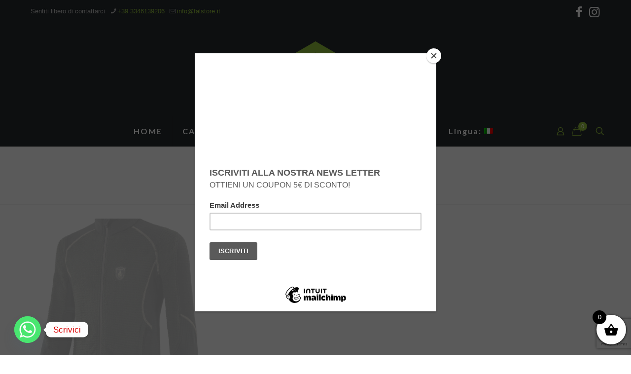

--- FILE ---
content_type: text/html; charset=utf-8
request_url: https://www.google.com/recaptcha/api2/anchor?ar=1&k=6Ld4GborAAAAAMZ7ktSBypjuD9WthfAUrwPFufUt&co=aHR0cHM6Ly93d3cuZmFsc3RvcmUuaXQ6NDQz&hl=en&v=9TiwnJFHeuIw_s0wSd3fiKfN&size=invisible&anchor-ms=20000&execute-ms=30000&cb=lc6epwq05c8t
body_size: 48308
content:
<!DOCTYPE HTML><html dir="ltr" lang="en"><head><meta http-equiv="Content-Type" content="text/html; charset=UTF-8">
<meta http-equiv="X-UA-Compatible" content="IE=edge">
<title>reCAPTCHA</title>
<style type="text/css">
/* cyrillic-ext */
@font-face {
  font-family: 'Roboto';
  font-style: normal;
  font-weight: 400;
  font-stretch: 100%;
  src: url(//fonts.gstatic.com/s/roboto/v48/KFO7CnqEu92Fr1ME7kSn66aGLdTylUAMa3GUBHMdazTgWw.woff2) format('woff2');
  unicode-range: U+0460-052F, U+1C80-1C8A, U+20B4, U+2DE0-2DFF, U+A640-A69F, U+FE2E-FE2F;
}
/* cyrillic */
@font-face {
  font-family: 'Roboto';
  font-style: normal;
  font-weight: 400;
  font-stretch: 100%;
  src: url(//fonts.gstatic.com/s/roboto/v48/KFO7CnqEu92Fr1ME7kSn66aGLdTylUAMa3iUBHMdazTgWw.woff2) format('woff2');
  unicode-range: U+0301, U+0400-045F, U+0490-0491, U+04B0-04B1, U+2116;
}
/* greek-ext */
@font-face {
  font-family: 'Roboto';
  font-style: normal;
  font-weight: 400;
  font-stretch: 100%;
  src: url(//fonts.gstatic.com/s/roboto/v48/KFO7CnqEu92Fr1ME7kSn66aGLdTylUAMa3CUBHMdazTgWw.woff2) format('woff2');
  unicode-range: U+1F00-1FFF;
}
/* greek */
@font-face {
  font-family: 'Roboto';
  font-style: normal;
  font-weight: 400;
  font-stretch: 100%;
  src: url(//fonts.gstatic.com/s/roboto/v48/KFO7CnqEu92Fr1ME7kSn66aGLdTylUAMa3-UBHMdazTgWw.woff2) format('woff2');
  unicode-range: U+0370-0377, U+037A-037F, U+0384-038A, U+038C, U+038E-03A1, U+03A3-03FF;
}
/* math */
@font-face {
  font-family: 'Roboto';
  font-style: normal;
  font-weight: 400;
  font-stretch: 100%;
  src: url(//fonts.gstatic.com/s/roboto/v48/KFO7CnqEu92Fr1ME7kSn66aGLdTylUAMawCUBHMdazTgWw.woff2) format('woff2');
  unicode-range: U+0302-0303, U+0305, U+0307-0308, U+0310, U+0312, U+0315, U+031A, U+0326-0327, U+032C, U+032F-0330, U+0332-0333, U+0338, U+033A, U+0346, U+034D, U+0391-03A1, U+03A3-03A9, U+03B1-03C9, U+03D1, U+03D5-03D6, U+03F0-03F1, U+03F4-03F5, U+2016-2017, U+2034-2038, U+203C, U+2040, U+2043, U+2047, U+2050, U+2057, U+205F, U+2070-2071, U+2074-208E, U+2090-209C, U+20D0-20DC, U+20E1, U+20E5-20EF, U+2100-2112, U+2114-2115, U+2117-2121, U+2123-214F, U+2190, U+2192, U+2194-21AE, U+21B0-21E5, U+21F1-21F2, U+21F4-2211, U+2213-2214, U+2216-22FF, U+2308-230B, U+2310, U+2319, U+231C-2321, U+2336-237A, U+237C, U+2395, U+239B-23B7, U+23D0, U+23DC-23E1, U+2474-2475, U+25AF, U+25B3, U+25B7, U+25BD, U+25C1, U+25CA, U+25CC, U+25FB, U+266D-266F, U+27C0-27FF, U+2900-2AFF, U+2B0E-2B11, U+2B30-2B4C, U+2BFE, U+3030, U+FF5B, U+FF5D, U+1D400-1D7FF, U+1EE00-1EEFF;
}
/* symbols */
@font-face {
  font-family: 'Roboto';
  font-style: normal;
  font-weight: 400;
  font-stretch: 100%;
  src: url(//fonts.gstatic.com/s/roboto/v48/KFO7CnqEu92Fr1ME7kSn66aGLdTylUAMaxKUBHMdazTgWw.woff2) format('woff2');
  unicode-range: U+0001-000C, U+000E-001F, U+007F-009F, U+20DD-20E0, U+20E2-20E4, U+2150-218F, U+2190, U+2192, U+2194-2199, U+21AF, U+21E6-21F0, U+21F3, U+2218-2219, U+2299, U+22C4-22C6, U+2300-243F, U+2440-244A, U+2460-24FF, U+25A0-27BF, U+2800-28FF, U+2921-2922, U+2981, U+29BF, U+29EB, U+2B00-2BFF, U+4DC0-4DFF, U+FFF9-FFFB, U+10140-1018E, U+10190-1019C, U+101A0, U+101D0-101FD, U+102E0-102FB, U+10E60-10E7E, U+1D2C0-1D2D3, U+1D2E0-1D37F, U+1F000-1F0FF, U+1F100-1F1AD, U+1F1E6-1F1FF, U+1F30D-1F30F, U+1F315, U+1F31C, U+1F31E, U+1F320-1F32C, U+1F336, U+1F378, U+1F37D, U+1F382, U+1F393-1F39F, U+1F3A7-1F3A8, U+1F3AC-1F3AF, U+1F3C2, U+1F3C4-1F3C6, U+1F3CA-1F3CE, U+1F3D4-1F3E0, U+1F3ED, U+1F3F1-1F3F3, U+1F3F5-1F3F7, U+1F408, U+1F415, U+1F41F, U+1F426, U+1F43F, U+1F441-1F442, U+1F444, U+1F446-1F449, U+1F44C-1F44E, U+1F453, U+1F46A, U+1F47D, U+1F4A3, U+1F4B0, U+1F4B3, U+1F4B9, U+1F4BB, U+1F4BF, U+1F4C8-1F4CB, U+1F4D6, U+1F4DA, U+1F4DF, U+1F4E3-1F4E6, U+1F4EA-1F4ED, U+1F4F7, U+1F4F9-1F4FB, U+1F4FD-1F4FE, U+1F503, U+1F507-1F50B, U+1F50D, U+1F512-1F513, U+1F53E-1F54A, U+1F54F-1F5FA, U+1F610, U+1F650-1F67F, U+1F687, U+1F68D, U+1F691, U+1F694, U+1F698, U+1F6AD, U+1F6B2, U+1F6B9-1F6BA, U+1F6BC, U+1F6C6-1F6CF, U+1F6D3-1F6D7, U+1F6E0-1F6EA, U+1F6F0-1F6F3, U+1F6F7-1F6FC, U+1F700-1F7FF, U+1F800-1F80B, U+1F810-1F847, U+1F850-1F859, U+1F860-1F887, U+1F890-1F8AD, U+1F8B0-1F8BB, U+1F8C0-1F8C1, U+1F900-1F90B, U+1F93B, U+1F946, U+1F984, U+1F996, U+1F9E9, U+1FA00-1FA6F, U+1FA70-1FA7C, U+1FA80-1FA89, U+1FA8F-1FAC6, U+1FACE-1FADC, U+1FADF-1FAE9, U+1FAF0-1FAF8, U+1FB00-1FBFF;
}
/* vietnamese */
@font-face {
  font-family: 'Roboto';
  font-style: normal;
  font-weight: 400;
  font-stretch: 100%;
  src: url(//fonts.gstatic.com/s/roboto/v48/KFO7CnqEu92Fr1ME7kSn66aGLdTylUAMa3OUBHMdazTgWw.woff2) format('woff2');
  unicode-range: U+0102-0103, U+0110-0111, U+0128-0129, U+0168-0169, U+01A0-01A1, U+01AF-01B0, U+0300-0301, U+0303-0304, U+0308-0309, U+0323, U+0329, U+1EA0-1EF9, U+20AB;
}
/* latin-ext */
@font-face {
  font-family: 'Roboto';
  font-style: normal;
  font-weight: 400;
  font-stretch: 100%;
  src: url(//fonts.gstatic.com/s/roboto/v48/KFO7CnqEu92Fr1ME7kSn66aGLdTylUAMa3KUBHMdazTgWw.woff2) format('woff2');
  unicode-range: U+0100-02BA, U+02BD-02C5, U+02C7-02CC, U+02CE-02D7, U+02DD-02FF, U+0304, U+0308, U+0329, U+1D00-1DBF, U+1E00-1E9F, U+1EF2-1EFF, U+2020, U+20A0-20AB, U+20AD-20C0, U+2113, U+2C60-2C7F, U+A720-A7FF;
}
/* latin */
@font-face {
  font-family: 'Roboto';
  font-style: normal;
  font-weight: 400;
  font-stretch: 100%;
  src: url(//fonts.gstatic.com/s/roboto/v48/KFO7CnqEu92Fr1ME7kSn66aGLdTylUAMa3yUBHMdazQ.woff2) format('woff2');
  unicode-range: U+0000-00FF, U+0131, U+0152-0153, U+02BB-02BC, U+02C6, U+02DA, U+02DC, U+0304, U+0308, U+0329, U+2000-206F, U+20AC, U+2122, U+2191, U+2193, U+2212, U+2215, U+FEFF, U+FFFD;
}
/* cyrillic-ext */
@font-face {
  font-family: 'Roboto';
  font-style: normal;
  font-weight: 500;
  font-stretch: 100%;
  src: url(//fonts.gstatic.com/s/roboto/v48/KFO7CnqEu92Fr1ME7kSn66aGLdTylUAMa3GUBHMdazTgWw.woff2) format('woff2');
  unicode-range: U+0460-052F, U+1C80-1C8A, U+20B4, U+2DE0-2DFF, U+A640-A69F, U+FE2E-FE2F;
}
/* cyrillic */
@font-face {
  font-family: 'Roboto';
  font-style: normal;
  font-weight: 500;
  font-stretch: 100%;
  src: url(//fonts.gstatic.com/s/roboto/v48/KFO7CnqEu92Fr1ME7kSn66aGLdTylUAMa3iUBHMdazTgWw.woff2) format('woff2');
  unicode-range: U+0301, U+0400-045F, U+0490-0491, U+04B0-04B1, U+2116;
}
/* greek-ext */
@font-face {
  font-family: 'Roboto';
  font-style: normal;
  font-weight: 500;
  font-stretch: 100%;
  src: url(//fonts.gstatic.com/s/roboto/v48/KFO7CnqEu92Fr1ME7kSn66aGLdTylUAMa3CUBHMdazTgWw.woff2) format('woff2');
  unicode-range: U+1F00-1FFF;
}
/* greek */
@font-face {
  font-family: 'Roboto';
  font-style: normal;
  font-weight: 500;
  font-stretch: 100%;
  src: url(//fonts.gstatic.com/s/roboto/v48/KFO7CnqEu92Fr1ME7kSn66aGLdTylUAMa3-UBHMdazTgWw.woff2) format('woff2');
  unicode-range: U+0370-0377, U+037A-037F, U+0384-038A, U+038C, U+038E-03A1, U+03A3-03FF;
}
/* math */
@font-face {
  font-family: 'Roboto';
  font-style: normal;
  font-weight: 500;
  font-stretch: 100%;
  src: url(//fonts.gstatic.com/s/roboto/v48/KFO7CnqEu92Fr1ME7kSn66aGLdTylUAMawCUBHMdazTgWw.woff2) format('woff2');
  unicode-range: U+0302-0303, U+0305, U+0307-0308, U+0310, U+0312, U+0315, U+031A, U+0326-0327, U+032C, U+032F-0330, U+0332-0333, U+0338, U+033A, U+0346, U+034D, U+0391-03A1, U+03A3-03A9, U+03B1-03C9, U+03D1, U+03D5-03D6, U+03F0-03F1, U+03F4-03F5, U+2016-2017, U+2034-2038, U+203C, U+2040, U+2043, U+2047, U+2050, U+2057, U+205F, U+2070-2071, U+2074-208E, U+2090-209C, U+20D0-20DC, U+20E1, U+20E5-20EF, U+2100-2112, U+2114-2115, U+2117-2121, U+2123-214F, U+2190, U+2192, U+2194-21AE, U+21B0-21E5, U+21F1-21F2, U+21F4-2211, U+2213-2214, U+2216-22FF, U+2308-230B, U+2310, U+2319, U+231C-2321, U+2336-237A, U+237C, U+2395, U+239B-23B7, U+23D0, U+23DC-23E1, U+2474-2475, U+25AF, U+25B3, U+25B7, U+25BD, U+25C1, U+25CA, U+25CC, U+25FB, U+266D-266F, U+27C0-27FF, U+2900-2AFF, U+2B0E-2B11, U+2B30-2B4C, U+2BFE, U+3030, U+FF5B, U+FF5D, U+1D400-1D7FF, U+1EE00-1EEFF;
}
/* symbols */
@font-face {
  font-family: 'Roboto';
  font-style: normal;
  font-weight: 500;
  font-stretch: 100%;
  src: url(//fonts.gstatic.com/s/roboto/v48/KFO7CnqEu92Fr1ME7kSn66aGLdTylUAMaxKUBHMdazTgWw.woff2) format('woff2');
  unicode-range: U+0001-000C, U+000E-001F, U+007F-009F, U+20DD-20E0, U+20E2-20E4, U+2150-218F, U+2190, U+2192, U+2194-2199, U+21AF, U+21E6-21F0, U+21F3, U+2218-2219, U+2299, U+22C4-22C6, U+2300-243F, U+2440-244A, U+2460-24FF, U+25A0-27BF, U+2800-28FF, U+2921-2922, U+2981, U+29BF, U+29EB, U+2B00-2BFF, U+4DC0-4DFF, U+FFF9-FFFB, U+10140-1018E, U+10190-1019C, U+101A0, U+101D0-101FD, U+102E0-102FB, U+10E60-10E7E, U+1D2C0-1D2D3, U+1D2E0-1D37F, U+1F000-1F0FF, U+1F100-1F1AD, U+1F1E6-1F1FF, U+1F30D-1F30F, U+1F315, U+1F31C, U+1F31E, U+1F320-1F32C, U+1F336, U+1F378, U+1F37D, U+1F382, U+1F393-1F39F, U+1F3A7-1F3A8, U+1F3AC-1F3AF, U+1F3C2, U+1F3C4-1F3C6, U+1F3CA-1F3CE, U+1F3D4-1F3E0, U+1F3ED, U+1F3F1-1F3F3, U+1F3F5-1F3F7, U+1F408, U+1F415, U+1F41F, U+1F426, U+1F43F, U+1F441-1F442, U+1F444, U+1F446-1F449, U+1F44C-1F44E, U+1F453, U+1F46A, U+1F47D, U+1F4A3, U+1F4B0, U+1F4B3, U+1F4B9, U+1F4BB, U+1F4BF, U+1F4C8-1F4CB, U+1F4D6, U+1F4DA, U+1F4DF, U+1F4E3-1F4E6, U+1F4EA-1F4ED, U+1F4F7, U+1F4F9-1F4FB, U+1F4FD-1F4FE, U+1F503, U+1F507-1F50B, U+1F50D, U+1F512-1F513, U+1F53E-1F54A, U+1F54F-1F5FA, U+1F610, U+1F650-1F67F, U+1F687, U+1F68D, U+1F691, U+1F694, U+1F698, U+1F6AD, U+1F6B2, U+1F6B9-1F6BA, U+1F6BC, U+1F6C6-1F6CF, U+1F6D3-1F6D7, U+1F6E0-1F6EA, U+1F6F0-1F6F3, U+1F6F7-1F6FC, U+1F700-1F7FF, U+1F800-1F80B, U+1F810-1F847, U+1F850-1F859, U+1F860-1F887, U+1F890-1F8AD, U+1F8B0-1F8BB, U+1F8C0-1F8C1, U+1F900-1F90B, U+1F93B, U+1F946, U+1F984, U+1F996, U+1F9E9, U+1FA00-1FA6F, U+1FA70-1FA7C, U+1FA80-1FA89, U+1FA8F-1FAC6, U+1FACE-1FADC, U+1FADF-1FAE9, U+1FAF0-1FAF8, U+1FB00-1FBFF;
}
/* vietnamese */
@font-face {
  font-family: 'Roboto';
  font-style: normal;
  font-weight: 500;
  font-stretch: 100%;
  src: url(//fonts.gstatic.com/s/roboto/v48/KFO7CnqEu92Fr1ME7kSn66aGLdTylUAMa3OUBHMdazTgWw.woff2) format('woff2');
  unicode-range: U+0102-0103, U+0110-0111, U+0128-0129, U+0168-0169, U+01A0-01A1, U+01AF-01B0, U+0300-0301, U+0303-0304, U+0308-0309, U+0323, U+0329, U+1EA0-1EF9, U+20AB;
}
/* latin-ext */
@font-face {
  font-family: 'Roboto';
  font-style: normal;
  font-weight: 500;
  font-stretch: 100%;
  src: url(//fonts.gstatic.com/s/roboto/v48/KFO7CnqEu92Fr1ME7kSn66aGLdTylUAMa3KUBHMdazTgWw.woff2) format('woff2');
  unicode-range: U+0100-02BA, U+02BD-02C5, U+02C7-02CC, U+02CE-02D7, U+02DD-02FF, U+0304, U+0308, U+0329, U+1D00-1DBF, U+1E00-1E9F, U+1EF2-1EFF, U+2020, U+20A0-20AB, U+20AD-20C0, U+2113, U+2C60-2C7F, U+A720-A7FF;
}
/* latin */
@font-face {
  font-family: 'Roboto';
  font-style: normal;
  font-weight: 500;
  font-stretch: 100%;
  src: url(//fonts.gstatic.com/s/roboto/v48/KFO7CnqEu92Fr1ME7kSn66aGLdTylUAMa3yUBHMdazQ.woff2) format('woff2');
  unicode-range: U+0000-00FF, U+0131, U+0152-0153, U+02BB-02BC, U+02C6, U+02DA, U+02DC, U+0304, U+0308, U+0329, U+2000-206F, U+20AC, U+2122, U+2191, U+2193, U+2212, U+2215, U+FEFF, U+FFFD;
}
/* cyrillic-ext */
@font-face {
  font-family: 'Roboto';
  font-style: normal;
  font-weight: 900;
  font-stretch: 100%;
  src: url(//fonts.gstatic.com/s/roboto/v48/KFO7CnqEu92Fr1ME7kSn66aGLdTylUAMa3GUBHMdazTgWw.woff2) format('woff2');
  unicode-range: U+0460-052F, U+1C80-1C8A, U+20B4, U+2DE0-2DFF, U+A640-A69F, U+FE2E-FE2F;
}
/* cyrillic */
@font-face {
  font-family: 'Roboto';
  font-style: normal;
  font-weight: 900;
  font-stretch: 100%;
  src: url(//fonts.gstatic.com/s/roboto/v48/KFO7CnqEu92Fr1ME7kSn66aGLdTylUAMa3iUBHMdazTgWw.woff2) format('woff2');
  unicode-range: U+0301, U+0400-045F, U+0490-0491, U+04B0-04B1, U+2116;
}
/* greek-ext */
@font-face {
  font-family: 'Roboto';
  font-style: normal;
  font-weight: 900;
  font-stretch: 100%;
  src: url(//fonts.gstatic.com/s/roboto/v48/KFO7CnqEu92Fr1ME7kSn66aGLdTylUAMa3CUBHMdazTgWw.woff2) format('woff2');
  unicode-range: U+1F00-1FFF;
}
/* greek */
@font-face {
  font-family: 'Roboto';
  font-style: normal;
  font-weight: 900;
  font-stretch: 100%;
  src: url(//fonts.gstatic.com/s/roboto/v48/KFO7CnqEu92Fr1ME7kSn66aGLdTylUAMa3-UBHMdazTgWw.woff2) format('woff2');
  unicode-range: U+0370-0377, U+037A-037F, U+0384-038A, U+038C, U+038E-03A1, U+03A3-03FF;
}
/* math */
@font-face {
  font-family: 'Roboto';
  font-style: normal;
  font-weight: 900;
  font-stretch: 100%;
  src: url(//fonts.gstatic.com/s/roboto/v48/KFO7CnqEu92Fr1ME7kSn66aGLdTylUAMawCUBHMdazTgWw.woff2) format('woff2');
  unicode-range: U+0302-0303, U+0305, U+0307-0308, U+0310, U+0312, U+0315, U+031A, U+0326-0327, U+032C, U+032F-0330, U+0332-0333, U+0338, U+033A, U+0346, U+034D, U+0391-03A1, U+03A3-03A9, U+03B1-03C9, U+03D1, U+03D5-03D6, U+03F0-03F1, U+03F4-03F5, U+2016-2017, U+2034-2038, U+203C, U+2040, U+2043, U+2047, U+2050, U+2057, U+205F, U+2070-2071, U+2074-208E, U+2090-209C, U+20D0-20DC, U+20E1, U+20E5-20EF, U+2100-2112, U+2114-2115, U+2117-2121, U+2123-214F, U+2190, U+2192, U+2194-21AE, U+21B0-21E5, U+21F1-21F2, U+21F4-2211, U+2213-2214, U+2216-22FF, U+2308-230B, U+2310, U+2319, U+231C-2321, U+2336-237A, U+237C, U+2395, U+239B-23B7, U+23D0, U+23DC-23E1, U+2474-2475, U+25AF, U+25B3, U+25B7, U+25BD, U+25C1, U+25CA, U+25CC, U+25FB, U+266D-266F, U+27C0-27FF, U+2900-2AFF, U+2B0E-2B11, U+2B30-2B4C, U+2BFE, U+3030, U+FF5B, U+FF5D, U+1D400-1D7FF, U+1EE00-1EEFF;
}
/* symbols */
@font-face {
  font-family: 'Roboto';
  font-style: normal;
  font-weight: 900;
  font-stretch: 100%;
  src: url(//fonts.gstatic.com/s/roboto/v48/KFO7CnqEu92Fr1ME7kSn66aGLdTylUAMaxKUBHMdazTgWw.woff2) format('woff2');
  unicode-range: U+0001-000C, U+000E-001F, U+007F-009F, U+20DD-20E0, U+20E2-20E4, U+2150-218F, U+2190, U+2192, U+2194-2199, U+21AF, U+21E6-21F0, U+21F3, U+2218-2219, U+2299, U+22C4-22C6, U+2300-243F, U+2440-244A, U+2460-24FF, U+25A0-27BF, U+2800-28FF, U+2921-2922, U+2981, U+29BF, U+29EB, U+2B00-2BFF, U+4DC0-4DFF, U+FFF9-FFFB, U+10140-1018E, U+10190-1019C, U+101A0, U+101D0-101FD, U+102E0-102FB, U+10E60-10E7E, U+1D2C0-1D2D3, U+1D2E0-1D37F, U+1F000-1F0FF, U+1F100-1F1AD, U+1F1E6-1F1FF, U+1F30D-1F30F, U+1F315, U+1F31C, U+1F31E, U+1F320-1F32C, U+1F336, U+1F378, U+1F37D, U+1F382, U+1F393-1F39F, U+1F3A7-1F3A8, U+1F3AC-1F3AF, U+1F3C2, U+1F3C4-1F3C6, U+1F3CA-1F3CE, U+1F3D4-1F3E0, U+1F3ED, U+1F3F1-1F3F3, U+1F3F5-1F3F7, U+1F408, U+1F415, U+1F41F, U+1F426, U+1F43F, U+1F441-1F442, U+1F444, U+1F446-1F449, U+1F44C-1F44E, U+1F453, U+1F46A, U+1F47D, U+1F4A3, U+1F4B0, U+1F4B3, U+1F4B9, U+1F4BB, U+1F4BF, U+1F4C8-1F4CB, U+1F4D6, U+1F4DA, U+1F4DF, U+1F4E3-1F4E6, U+1F4EA-1F4ED, U+1F4F7, U+1F4F9-1F4FB, U+1F4FD-1F4FE, U+1F503, U+1F507-1F50B, U+1F50D, U+1F512-1F513, U+1F53E-1F54A, U+1F54F-1F5FA, U+1F610, U+1F650-1F67F, U+1F687, U+1F68D, U+1F691, U+1F694, U+1F698, U+1F6AD, U+1F6B2, U+1F6B9-1F6BA, U+1F6BC, U+1F6C6-1F6CF, U+1F6D3-1F6D7, U+1F6E0-1F6EA, U+1F6F0-1F6F3, U+1F6F7-1F6FC, U+1F700-1F7FF, U+1F800-1F80B, U+1F810-1F847, U+1F850-1F859, U+1F860-1F887, U+1F890-1F8AD, U+1F8B0-1F8BB, U+1F8C0-1F8C1, U+1F900-1F90B, U+1F93B, U+1F946, U+1F984, U+1F996, U+1F9E9, U+1FA00-1FA6F, U+1FA70-1FA7C, U+1FA80-1FA89, U+1FA8F-1FAC6, U+1FACE-1FADC, U+1FADF-1FAE9, U+1FAF0-1FAF8, U+1FB00-1FBFF;
}
/* vietnamese */
@font-face {
  font-family: 'Roboto';
  font-style: normal;
  font-weight: 900;
  font-stretch: 100%;
  src: url(//fonts.gstatic.com/s/roboto/v48/KFO7CnqEu92Fr1ME7kSn66aGLdTylUAMa3OUBHMdazTgWw.woff2) format('woff2');
  unicode-range: U+0102-0103, U+0110-0111, U+0128-0129, U+0168-0169, U+01A0-01A1, U+01AF-01B0, U+0300-0301, U+0303-0304, U+0308-0309, U+0323, U+0329, U+1EA0-1EF9, U+20AB;
}
/* latin-ext */
@font-face {
  font-family: 'Roboto';
  font-style: normal;
  font-weight: 900;
  font-stretch: 100%;
  src: url(//fonts.gstatic.com/s/roboto/v48/KFO7CnqEu92Fr1ME7kSn66aGLdTylUAMa3KUBHMdazTgWw.woff2) format('woff2');
  unicode-range: U+0100-02BA, U+02BD-02C5, U+02C7-02CC, U+02CE-02D7, U+02DD-02FF, U+0304, U+0308, U+0329, U+1D00-1DBF, U+1E00-1E9F, U+1EF2-1EFF, U+2020, U+20A0-20AB, U+20AD-20C0, U+2113, U+2C60-2C7F, U+A720-A7FF;
}
/* latin */
@font-face {
  font-family: 'Roboto';
  font-style: normal;
  font-weight: 900;
  font-stretch: 100%;
  src: url(//fonts.gstatic.com/s/roboto/v48/KFO7CnqEu92Fr1ME7kSn66aGLdTylUAMa3yUBHMdazQ.woff2) format('woff2');
  unicode-range: U+0000-00FF, U+0131, U+0152-0153, U+02BB-02BC, U+02C6, U+02DA, U+02DC, U+0304, U+0308, U+0329, U+2000-206F, U+20AC, U+2122, U+2191, U+2193, U+2212, U+2215, U+FEFF, U+FFFD;
}

</style>
<link rel="stylesheet" type="text/css" href="https://www.gstatic.com/recaptcha/releases/9TiwnJFHeuIw_s0wSd3fiKfN/styles__ltr.css">
<script nonce="6iV7rSEFFlrQsf3YE4wpLA" type="text/javascript">window['__recaptcha_api'] = 'https://www.google.com/recaptcha/api2/';</script>
<script type="text/javascript" src="https://www.gstatic.com/recaptcha/releases/9TiwnJFHeuIw_s0wSd3fiKfN/recaptcha__en.js" nonce="6iV7rSEFFlrQsf3YE4wpLA">
      
    </script></head>
<body><div id="rc-anchor-alert" class="rc-anchor-alert"></div>
<input type="hidden" id="recaptcha-token" value="[base64]">
<script type="text/javascript" nonce="6iV7rSEFFlrQsf3YE4wpLA">
      recaptcha.anchor.Main.init("[\x22ainput\x22,[\x22bgdata\x22,\x22\x22,\[base64]/[base64]/[base64]/[base64]/cjw8ejpyPj4+eil9Y2F0Y2gobCl7dGhyb3cgbDt9fSxIPWZ1bmN0aW9uKHcsdCx6KXtpZih3PT0xOTR8fHc9PTIwOCl0LnZbd10/dC52W3ddLmNvbmNhdCh6KTp0LnZbd109b2Yoeix0KTtlbHNle2lmKHQuYkImJnchPTMxNylyZXR1cm47dz09NjZ8fHc9PTEyMnx8dz09NDcwfHx3PT00NHx8dz09NDE2fHx3PT0zOTd8fHc9PTQyMXx8dz09Njh8fHc9PTcwfHx3PT0xODQ/[base64]/[base64]/[base64]/bmV3IGRbVl0oSlswXSk6cD09Mj9uZXcgZFtWXShKWzBdLEpbMV0pOnA9PTM/bmV3IGRbVl0oSlswXSxKWzFdLEpbMl0pOnA9PTQ/[base64]/[base64]/[base64]/[base64]\x22,\[base64]\\u003d\x22,\x22JsOaw5bDlDvCiEcTw5oRwqBqasOLwrLClsOBcSthBgbDnThvwo3DosKow5hQd3fDgk48w5J5VcO/wpTCl1UAw6t/ccOSwpwOwpo0WRBlwpYdFyMfAw3CisO1w5AMw7/CjlRVFsK6acKkwoNVDhXCkyYMw4I7BcOnwr1XBE/DhMOlwoEuRmArwrvCu0YpB1w9wqBqXMKNS8OcE1ZFSMOAHTzDjHvCiyckOyRFW8OBw5bCtUdbw7Y4CnYAwr13RXvCvAXCpsOkdFFqUsOQDcO9wpMiwqbCiMKUZGBEw4LCnFxQwrkdKMOhZgwwWQg6UcKkw4XDhcO3wo/ChMO6w4dgwqBCRD7DkMKDZW3CkS5PwptfbcKNwpDCu8Kbw5LDv8Oyw5AiwrIrw6nDiMKiKcK8wpbDuEJ6RFHCkMOew4RLw70mwpokwqHCqDEqQARNC0JTSsOeD8OYW8KewpXCr8KHUsO2w4hMwrpTw604OT/CqhwlaxvCgDLCo8KTw7bCoFlXUsOcw53Ci8Kcf8ODw7XCqkd2w6DCi1cXw5xpDsKNFUrCplFWTMOzGsKJCsK8w7Mvwos6WsO8w6/[base64]/ClcKMw7zDmibDtcKZw5zCgzxEw5ZJSsOYFA9yRsOYfsOww7HCvQHCgWg5J2DCmcKOFENZSVVRw6XDmMOBHMOew5AIw7kxBn1xVMKYSMKLw6zDoMKJDsKLwq8awp/DuTbDq8ONw7zDrFAtw6kFw6zDmsKINWIBCcOcLsKoS8OBwp9Lw4sxJy/DpGkuXcKRwp8/wpbDqTXCqSvDtwTCssOewqPCjsOwaispf8Opw4TDsMOnw7bCpcO0IFjCkEnDkcOUaMKdw5FawoXCg8OPwrpew7BddRkXw7nCt8O6E8OGw7tGwpLDmXXCiQvCtsObw6/DvcOQWcKcwqI6wonCtcOgwoBWwp/DuCbDngbDsmIwwrrCnmTCkhJyWMKTesOlw5Bgw4PDhsOgcMKsFlF5XsO/w6rDjMOLw47DucKsw7rCm8OiGMKWVTHCrV7DlcO9wrrCucOlw5rCgMKjE8Oww7kTTmlNO0DDpsOaJ8OQwrx4w6gaw6vDuMK6w7cawprDl8KFWMOhw7Rxw6QAP8OgXSXCtW/ClV9jw7TCrsKEAjvChW0XLmLCq8KUcsObwqhww7PDrMOXJDReHcOtJkVIWMO8W17Dhjxjw4zCrXdiwq7CrgvCvzYhwqQPwqTDkcOmwoPCqSc+e8O3B8OMQAtgcQTDqBHCjMKHwrXDkT1Aw7rDtsKYWMKpJsOOdsKzwpTCn0zDvsO+w49Xw5Fnwq/CuA/[base64]/CtsOdZT3DoWrCki/CqRkBwqfDuw3DmSzDnXHCj8Oiw6DCi2A5ScOdwp/DqAFjwqnDhhzCvz/DjMK3T8KtTVrCoMOqw6nDjk7Duy0dw4ZbwqTDlsKsIMKxd8O/[base64]/ZQnCpiTDucO+wqbCiRDDkFbCmcOQw6XCmMKjwovDi2ECc8OkRMKcQCvDsSfDpz/DgMOod2nCqCtqw79Iw6DCvsOpE0xewrgNwrHCmH3Dj2PDuxfCusO+XB3Ds3AxJmV3w4t9wo3Cg8OkIwtmw7ZlWXAvOWM3JGDCvcKFwrHDsA3DiEVQKihJwrfCs2jDiwLDhsKfJEDDuMKLbkbCk8KaLW5YExllHVBJEnPDkj1/[base64]/[base64]/[base64]/DssOLI8OlVcOlb8OlIhzDg10DL8K0dsOlwozDhg5ZbMOGwrJKQwTDu8O5w5jDgcO+OmRBwq/Ds1nDmB0dw4Zywop+wrnCgzYvw4ECwoxKw7vCncK6w49DE1BVP3I3NHrCuEbCr8Obwq99w5lFEMKZwq5hRjVHw5wKwo/CgsKDwrJTNHDDi8KbFsOrTcKgw53Cv8OrB2fDiiU3FMKiZcOhwq7CnHwiAhAkAcOje8KlCcKowolvwrHCssKLK2bCtMKTwpgLwrxPw7rClm4Lw6oPQAQ0w5rCuU0vAUILw6PDvWAWeRTDosO4TQPDtcOXwo4ww7tDecK/UjhdbMOmEV5hw4FmwqYgw4rDk8O1wpAPaiVWwoNVGcOrw47CsE1jThpow6Y3Vm3CusK+woJFw64jwo7DosKtw6UrwoRwwr/DqcKOwqDCq0jDvMO5Vx5yHHN8wolEwpg2AMO+wrvDtwEaDhLDm8KpwrNCwrAlQcKxw6QyYnPCnRt2wqAwwozCsjLDnzkVwpjDpzPCswzCp8OSw4A7Ngkuw5hPFcKAU8Kpw6zCgEDCkhvCsR/[base64]/CjTjCisKhwoDDqsOhwoZYK1HCjMKRw6zDo280wqY+F8KDw7nDigDCjyBSZcObw7k+YUEkHMOVNMKaBRXCgg3CmQADw5PChk55w4XDj117w5vDikgZVBZqVnLCkcKpNR9rL8KnfgQjw5FWLgk8R08gAno8wrTDk8KpwoLDoF/DvAZmw6Y7w5XCgFDCvsOZwrg3AygxIMOCw4DDoWVYw4DCucKoc0vDmsOBNMKgwpIiwpbDiU8GaxUmNkLCiB55DMOLwr0sw6hywqJvwqTCq8KYw4xdfmg+DsKNw6dJVMKkccOGDhnDmnM3w4zChnPDtcOvT1/[base64]/w4zCqsKvPsO0w5HDiFQPw4VQw6FiAMKHN8KfwoYvRMOmwqwCwrk1bcOnw5AAOT/DgMORwp88w609XcK+AMOWwrrDisO5RhZfbArCnznCignDucKWXsOGwrDCv8OYFBVfFh/[base64]/Cv8OXNcORZCJ2M8O2KMOfE1DDowRFwp0ywqAjaMKmw6PCgMKcwo7CicKVw4sbwps7w53Cn07CoMOcwoTCogHCosOywrsjV8KPSh3CocONJsKaTcKXw7PCliHCrMKBasKRWUkYw6jDu8Kyw4EYRMK+w5LCpwzDvMKZIcKLw7RIw7LCtsO2wqfCngk+w6siw5rDk8O/[base64]/Dr8OdYsKQwoHDmxbDq8OvEMKUSGzDujXCscOxdx3ChhzDrsOLRsK9M14oYUFBfHnClcKuw7gtwqt0CA5+w5vCisKUw5TDiMK3w5PClzQSJ8OVGlnDoApLw6/CmsOCCMOlwpXDoQLDpcOSwrNeMcKdwrPDicOJZSQYL8KAwrzCjGkYPnJyw6zCkcKbw6MuIjvCk8K8wrrDrcKQwqfDmRMow5E7w6vDtzjCr8OuYnVbPFIbw6FfTsK/w4hyUlnDhcKpwqrDrnoOGcKJBsKPw7wlw6M3KsKSF0bCnC8LXMOEw792wqgwc1dNwpstT1LCiBLChMKXw7kdT8KvL0bCuMOOw53CsFjCrsOsw5XDusOqf8OUflHCrsKMw5DCujU/WWTDpDfDrgfDmMKpXldZccKNIMO1KGoqIBsrw6hrdAHDgUhaHFttesOLQQfDiMOBwrnDog4ESsOxSj7CvzjDmMK0LmxPw4ZILH/[base64]/w48swrrCqyw2P3HCgmHDt37CgztIUcKRw6ZAC8KNJUcKw4zDhsK7IX5mccOdPcK1woLCsjjDkAI0B1B8woDDhm7DuGzCnkZ3BQJrw6XCvXzDnsObw40pw59zQnF/w7ElNlJyLMOswo04w4kUw6ZVwpnCvsKKw5bDsgHDpR/DuMKUSHByTFLCvcOJwofClmXDuzFwVDPDnMO5Q8OiwrBbQ8KAw73Dn8K7McKzQ8OZwr4Yw51Bw7dJwqrCv0jCjl8UUcKqw6B4w7E1cFVGwpkbwqXDusKrw4HDtmlfT8KKw6rCnGlwwrTDvMOWVcOWEErCmCHDngvCosKOTGPDv8OtesO1wplcXy4yaifDjcOuaB/CjU0XGBVjNg3Cim7Dp8K0RsOzIMOTC3nDpzDCgTnDt1NOwp0tS8OmGsOMwprCvGI4Z1bCqcKJHAtLwrUtwqAjwqgNWCZzw698aQjCpXLCsR5MwqbCgcOUwpd2w77DqsKkb0cxd8K9ccO9wodCEcO/w4Z2M2U2w47CvC8caMOAWcK1GsORwp4WQ8O0wo3ChQcwCAQFWMO/McK3w5QmCGTDtHgLL8Oswp3DiQfDrCdjwqvDph/CjsK/[base64]/DnDDDvMKJwps/[base64]/wqTDpMOcMit2Q0NDw63CgsKFw6zCscKBwp4Ow5fDp8O8wrgKU8Ktw5nCv8K7wqvCs2Flw5rCsMKfacKxH8KgwofCpsObasK0LwgvWA/DsBsuw7QZwobDnFjDvTTCrMOSw7/[base64]/Cu8OQJsOgasOHwp7CqCLDrcOEHcKAw41HfMOnalDCvMKGGWFmL8OnVUjDgMOefCTDjcKVwqvDj8OhL8KdKMOBWF55FBrDvMKHGETCq8Kxw6HChsO2fGTCgxkRF8KvJULCtcOVwrQpM8K/w4Z6ScKjR8K2w7rDkMOvwq3CsMORw4BRYsKowoU4NwQzwpTDrsOzZhRlWgVuw48jwpFrO8KqJcK+w59RCMK2wo4Lw5dVwonChGIqw6dIw6sUI1YJwrPComhPVcOZw5IMw5sZw5lXbcKdw7jDh8Kpw6YeUsOHDnHDowfDqsOBwobDpE3CiFXDkMKRw4DCvyrDuA/DlhzDsMKvw5nCjsOeNsKAwqADPsODfcKiMMOnJcKcw6pNw6ESw6LDtMOpwoVbSsOzw67CpQAzeMKbw5w5woI1w4I9w6lYTsKJVMOuBsOqCiMlbyhZdjnDg1rDk8KBO8Oywq1LMjMBJsO/wprDnTTDhXITAsK6w53DjcOfw77DmcKCNsO+w73DkT/CtsOAwojDuXQtD8OZwpBgwplgwpBfw6JOwq9PwqUvWHE/R8KGV8K6wrJ8YMKWw7rDvcKKw6fCp8KhFcKAeT/[base64]/CcK0w5TCnzHDrcOSw5FEwoXCgzDDvsKfL3bCnsOZYcK8J0DDrWvDsXRnwoZIw5pQwpLClDjDncKmWEnDrcOCNnbDiyzDvngiw6/DogAHwqEyw4nCvX8rwpQPVMKuHsOTwrnCj2cow4zDn8OgWMOLw4JDw6JnwqnCnAk1JXvDoGTDqcKzw4bCjwXDglE2aV02E8KpwqRJwoDDp8KUwrrDm1PCqScGwpIFV8KPwrXChcKDw5DCqRcewoJdO8K+wrXCgMO7WGImwoIOdMOwdMKVwrY/[base64]/DtiDDnjfCnWAfScKbw5PCu0TCssKtE8O6JsKdw59gwq4UDT9XDHzCt8ONFgDCnsKuwqDCiMK0Cg8MFMKlwqI4w5XCo25oOTcJwoFpw4UieTx3TMORwqRydCXDkRrCmxVGwq/DnsKvwrhLw4DDhBQVw5vCo8KtO8OvLGMdeEYuw77DlwnDnTNJfg3DscOLF8KRw7QGwp9FG8K+wp3DjBzDpydjw5INf8OUDcKywp7Dklp6wogmYDTDosOzw5bDg2/[base64]/DvwXCoMOwOMKew6Q5KMObwrwnXWHDlMOBwq3CjCHCsMKNG8K5w5bDoGbCmsKFwqEww4fDtDFgRiotdsOcwo06wpbCrMKQSsOYw47Ci8Kuwr3CusOlFCEGEMK3FcKgUQsfEH/[base64]/DigbCgMKSw5x6wrgSfcO4w7TDksOdw5NhwpxlLcOLMFpIwrojJELDj8KLYcOlw7vDjVM2AFvDk1DCvcOJw4XCrsOHw7LDvgt+woPDlmrCrsK3w7ZWw7zClQ9mf8KtN8Kww4jCjMOgFw3CnnV1wpbCtcOWwo97w4bDkFnDsMK0QwccKCkuKC54f8KSw5DCrHN/RMOawpIXLsKbP0jCjsOKwqLCocOFwr9kNyE8D1VsSChSC8O7w4QlVx/CpcOCVsOHw5oHIwvDvjXDiADCucK3w5PDn39wcmgrw6F4NRrDmyh9wqcERMKtw4fDvhfCvsK5w5E2worDrMKXEcKJR1HCpMOCw7/[base64]/CnGXDsQjDkFrDiUTDrMO0wrR/wrjCkMKzPXTDhG/[base64]/DtMOyw7w7eTvCpMKUw7ITZBnCicOtdiwpwoZdVDleDsObwovDl8KFw75mw48Be3jCoGJaOMKSw41DOMKJw6Iww7N5dsKXw7MITCVnw558bMO+w6h4wr/Du8KfHG3DicKrG3h9w4Rmw6JFUSbCssOIOHzDtwFJETMtJi0YwpEyQzTDqQrDn8KEJRNEBsKbB8KKwqRZWlLDj2zCokoXw6gyYETCgsONwrDDm2/DncOuJ8K9w7YrGmZNKBbCiQ5EwrPCucOfQSXCo8KHLgElJcOWwq7Ct8Kpw4/CvE3CnMO+OQzCtcKYw7gGwqrCix3ChcKfCcOMw6ADCGAwwrDCnS5oY0HDjhpnXxAJwr0Iw6XDhcOEwrELEjsYCzAcwrzDqGzCiEQbG8KQBCrDqMO7TAjDoAXDgMOCWwZbWsKDw5LDoEQ0w7rCssKIdsOsw5/[base64]/[base64]/CuG8lUSMNHSgcwp/CssK1wosrw6zCi8KZY0rDgsKRWjfDrkjDhGrDvTlLw7w1w6zDrBJGw6zCljMZFG/[base64]/Ck8KXBw3DpsOedmPCkEzDnMKyZFdpwr1Zw4ldw6M+w6bDqy4hw6cpa8Oaw5UywrbDtwZ3QsOOwqTDmMObIcOzWFBraVhHcSTCr8O8HcO8HsOcwqANdsOAWsO+QcKrTsKFwqzCvyXDuTdKcAjDsMKQfTDDpMOTwoTCp8OXV3fDsMOddDAAaV/DujViwpbCrMOqQcOAXsOSw4/DgizCuT9ww4nDo8KSIhTDrnsIWQTCuV0JEhZYRFDCszVRw5oywqQbMSFPwq10HsK/ZsKCD8O0wrTCjcKNwq/CpmzCtAFww7l/w6oTNAvCsX7CnBwAPsOuw40sYWHCsMOgYsK/[base64]/Cqn1Jwphpw6UYwoV0wppGAMOgJF9Xw7xhwqZWKhjCp8OBw43CqyMpw6VMcMOaw5bCucKsXW95w7bCsmbCvyPDr8OyOx8Pw6rCpm4Fw4TChgRMZGnDs8OCwp0WwpTCi8KNwpEmwpccPcOWw5vCp3zCscOUwp/CisOXwpNEw4sBJT7Dgxdpwr1zw5dpNyfCmCg6MsO1UksmVCfChsKuwrvCuXnCr8Obw7sHHcKkO8K5wqkWw6nCmcKgR8Khw544w64ww5dBelrDoSJFwooXw6AwwrXDrcOXL8O/wpnDjzcgwrMaQ8OlWU7Cmh1qw6YyPxlLw5XCrHhudcKPU8O/XsKCDsKNamDCqCfDucODO8KoABbDq1zDvsKtUcOVw6lVU8KgWcKLw5XCmMOzwo9VS8OvwrzDrwHCkcO6w6PDtcOSJ2c8MgPCiGnDnjc1IcKhNC3DtMKFw58QaQciwr/ChMK/fjjCmGBcw43CtjlBJcK2LsKbwpMVwpAPVykUwpPDvDDChMKBWnEKZh0HIWPCj8OLfhDDoBnCvm09QsOOw7XChMKVBgZXwqsRwqLCjjkbZATCkhwcwo1Vwpt/[base64]/w4QGFMKSCMODw49xw4xRYQgXwqdqCMOUw4V/w5jDn0Ziw69IXcK2LXNrw4TDrMORU8OHwrotFwoJPcOdKxXDsSB5wqjDhsOKLGrCvATCoMOJJsKMTsKBasOswpzCj341wrgSwp/[base64]/wpQyBsO4w5Iew7NgfsOZworCmiTCn8KHw7nCtcOHKsKgL8OKwrdpe8KVbcOJTHDCucK8w67DkT3CjsKLwpE5wqHCpcKZwqzCrnIwwo/DrsOaXsOyHcOrAcO2TcO+w6N5wqbCnsOfwprCncKdw5TDpcK3NMKXw44SwotDBMOCwrYcwrjDsVkkHnNUw5xFwpcvKSFEHsOJwqLDlMO+w6/CqQ/CnAplLsKFJMOEE8Kpw4DCqMOSChHDnGNKG2vDm8OoLcOeB2YYcsO3RnTDicKGXMKNwpXCrMOpF8KFw63DvzjDhyTCsFjCusOMwpTDjsOhHDQKCyQRAk3DhsKdw6PCgMKCwrbDkMO0c8KrGxl/[base64]/HUfCpRnCu8ObBsOpDSnCusOBwoFjwpgQwpjDtsOCwrXDgnMFwpI2woIKScKHC8OuQi0qBcKsw67CgyJoeXzDocK2UDlkd8KWDUISwq16CgfDv8OQPsKIYibDpm/ChV4HKsKMwp4IUT0nPUDDlsO0HVfCv8OqwqdTDcO8wo/CtcO5ScORbcKzwpPCv8K9wr7DlBg8w6fCrsOWX8O5YMO1IsKNATzCn1XDosKRD8OlJ2UzwqZgw6/[base64]/w5jDmkEeAMOoWMK4ZMOWWMOtAwV9R8Ovw7rDjsOlw4zCjMKYeSptSMKAUVNJwrzDtMKJwpXCh8OmJcOtCw14WRI1UU5Eb8OsZcK7wqXCmsKiwogJw7DCtsOPw5dZX8OTYMOrWMOSw5sKw6LDl8K5wrTDq8K/wpohERDClGzCg8O3b1XCgcKgw73DizDDgnDCvcKnw55/J8OWD8OmwoLCt3XCsjBBw5zDk8KJE8Kuw7/[base64]/DmwcDGwzCmUkhYxnDs8ObBMOVw55Iw54Tw7kkMzNEFTHCjsKNwrDCn2xFw5/CnT7DhkjCocKjw4UOc18sQsKzw4HDm8OLYMOPw5RowpkMw55TNsO0wqxHw7c5woADIsOlDSldGsKsw6Ifw7zDscOQwpZ1w5PDlijDlAfCpsOvMX5/[base64]/woo4w55Nwr/CncKSRDXCpF1dw61ocwgVwr3CrsO3GMKOHWvDmsK1WMKlw6DDgsOAa8Orw5HCqMOqw6ttw5U9ccKCw5QDw64JPhVyVVxIGsKrQkvDn8KvV8O/NMKWw6sXwrRTRhtxe8OnwoLDjSckJsKDw57Dt8ODwqPCmjoUwrfDmWocwrs4w7Jjw67CpMOXwpUrfsK0Zg8KfD/DhCdJw6MHP2Uywp/ClMKVw6/DoWUww7DDscOyBx/ChcOQw4vDrMOIwoPCl07CocOKXMOoTsKwwrLCmMOjw73CqcKhworDk8K3wpsYPTE4w5LDjx3CmwxxRcK0YsKxwrrCn8Osw5kSwr/[base64]/CqMK/w54EVcKrdhQjw7cswrvDvBVXesKjFVrCn8OeP3zCssKTFD9Cw6JMw6I8VcKPw5rCnsO4LMKEewkvw5LDkcOOwq8OOMKMw44Aw5HDsgBcXMOcKA3DtMOtbyDDi2jDu3bCrMOqwqHCt8KDUxvCksOxeBIxwpZ/FARIw5c/[base64]/DoMODK0rDisOWSMKcHAcjw4zDhcO8YijCm8O0aBzDjEsjwpZUwqdvwrpewoE0woo+ZHHDjWDDqMOWHnksMBPCpsKpw6oFE3fDrsOjSATDqi/ChMKxcMKfDcKvW8OMwrJOw7jDmGbCtU/[base64]/MlhGwozCqcOgwq/CrcOkKhw1woo+XsKRMxXCinHDp8KVwr8JLVxiwpN8w5Z8EsO9O8Ocwqs8Qlo4V27CpMKJRMKRWsOxDsKlwqJjwpMHw5/DicKRw5wJfGPCucKgwowkfGDCuMOww6rCpsKow6dtwpwQf3jDmVbCixXCjsKEw4rDhiVaRsKYw5PCvGA5DGrDgwQ1w75+LsKPAVdJXivDp3R7wpBIwpnDgCDDo3Mww5NSDmHCn3zCrsO2w61TZ1XCkcKawrvDvsKkw7I/Z8KhZinDnsO4ISxfwqQNVRFMf8OgA8OXRmPDsmkxB0fDrGhZw4FKZlXDmMOhMsOdwpfDgSzCpMO3w5zCoMKfPwYpwpDDh8K3w6BDwqNuIMKjFsO1csOWw6VYwo3DnTvCm8OtMxTCmi/CjsKvfj3DssKzWMOsw7zDt8Oqwq0AwolCJF7DncO+JA87wr7CsDrCmnDDgm0xMzNzwrnDoUsSLX7CkG7DtMOeNB1Aw613MQ8/f8OBVsK/JmPClSLDqsOqw6B4wp9/[base64]/DtsO4wqbCvsO5EMK+FsOFX24rwoMAw7goDXXCqU/Dm1LDusOUwoImecOwVUMxwrQdDcOrNhIiw6TCv8KAw4DClsKkwoAGacOWw6LCkiDDqMO5ZsOGCW3ClcOQeRfCk8Kiw4IHwojDi8KNw4EWMBXDjMK1Qm8lw5jCsydqw7/DvhJzcHcbw6tSwotEccOZX3fChFfDmsO4wojDs19zw6fDi8Krw6vCpcOVXsK7QmHCu8KswrLCpcOqw6AQwqfCsy0jT294woHDk8K0JFo8HsK/wqcYUEjDs8OlFHPDt1t3woJswo9Aw40SNCMOwrzDscKUF2DDpTguwonChD9LCsKOw5jCjsKMw7hBw4ZkcsO8Jm7DoxvDjVAxNcKPwrUgw4XDmix6w55tTcKww7fCocKSO3rDo21QwozCult3wpFpaF/DhSbCk8ORw4rCnXrCmCrDoCVBWcKzwrnClcKbw5PCoC89w4TDu8OOUDTCksOywrfChsKHTyo2wqTCrCA2Y38rw5TDrsOQwqjCjh1RPG/ClgPDpcOZXMKzIVgiw7TDscK2U8OMwoZkw7U8w6zCj0rCg0U2FzvDs8KHUMKzw5gMw7XDqlvDskYLw67CqnDDq8KQeQE7FAgdYxjDjn1kwrfDh3PDlcK9w5/DgizDt8O+T8KJwobCtsOrO8OnKznCqyktY8O3TUPDtsOxSsKMC8Orw7zCg8KSwrE/wpTCvmvCrjJ1J2tpW3/[base64]/DrcOdw6BhccO1w7hawrPCvzV7w5ZQTAh+OMOYw6tpwqXCkcKlw7l7WsKOIcOGV8KqHXJYw704w4LCksOiw67CjELCuGB6eWwcwpjCjgM1w7tQI8ObwpRoQMO8MAN8SEYyA8OlwoPDl3wtAMOKwr9fasKNMcKaw5LCgGIww6nDrcOAwqMywo4dYcOsw4/CrVHCm8K/wqvDuMOoAsK0cCHDqgvCoBnClsKcwpfCrcKiw4Fqwqdtwq/Dl23Dp8OpwoLDnnjDmsKOHR4Uwqkdw6dRd8K0wqsKY8KUw7DDqS3Dk3rDlCUmw5U2wqnDownDpcKEf8OOwq/CksKJw7cNGxvDiD1xwo9vwoljwoR3w6xMJsKwQEHCssOPw4/CsMKPYF1kwql+RzNEw6vDoG7Cn3gGdsObDG3Dp3XDjMOIwqbDthEtw4XCoMKOw5IxYcK7wpHDoRzDhGPDsx4jwrLDimfDgX0oK8O5NMOqwr/DqijDjzjDnMKjwowkwotzG8O0w5IUw5cDZMKawoolIsOBbHRNGcO+AcOtcS5bw4cLwprCg8OqwrZLw6zCpinDhSxUczDCvTrDgsKWw4h9wpjCiWXDsGwXwpzDpsKhw6rCiVEjwrbDvCXCmMKhccO1w6/[base64]/CnMObw5xrA0Buw6UowrDDo8KCw48GwpnCkDlmwovDm8KBfQROwpJww7Jaw5EAwpoCccOFw5JiXk45IkjCrFEBH0ADwp/Ct15kKgTDnRrDi8OhGcKsbVnChnhfKsK0wq/CgRIRw6nCui/CvsOwecOiLnINYsKSw7A7w7wDZMOadsOEBCbDk8K3Skgpwr7Cv0RwL8OVw77Cs8KOw5XCqsOuwqlmw6Qow6Niw5l6w5/CrWNvwqJsES7DrMOVeMOnwrhJw7fDqSJlwr9KwrrDl3zDsxLCvcKvwq0eGMOVMMK/DijCmcOPdsKVw79xw5/DqxB0w6ocKWnDszN6w5gMNRlZGnzCsMKwwqjDrMO9Y2hzwpLCt0MTYcOfJwl0w69xwq/CkWzCtmDDpR/Cj8OZwoZXw4d3wpjDk8K5acO8JzzCrcKCw7UZw6wMw5Ftw4l3w4QCwpRMw7YZD2UEw4ImQTYnRT7DskEXw6LCisK/w5jCucODU8OkGMOYw5Vjwr5tTXDCgRc/Ek5cwqrCphhAw7nDvcKiwr8DQQEGwojCv8K2EWnCu8KhWsKhNCzDhFE6HT7Du8KkY25uQsKMb3XDk8KUd8Koay3Cr1sMw5jCmsOjOcOiw43DjBDCuMO3eGPClRR7wr1HwqF+wqlgfcOSIVQkUBg7woUKBmzCqMKVTcOSw6bDlMKlw4YLAA/Dnm7DmXVAfRXDicOIGcKswokODcKAaMKzGMK6woERCj9OVUfDkcKcw7UxwrPChMKRwphywpJ+w4R2PMKaw6UFccKbw6YqAVTDkxd4IC/[base64]/[base64]/DmsOOwrHCkz/[base64]/DvMOqJsKBGkdrdnPDm8OyJFdWJFYNwo13wpMZBcOewqFZw6XDqnhQa3vCl8KYw5U6wrAfJRQpw6rDrcKdHcKcVT/CiMOIw5fChMOww7rDhsKpwq/CjiDDnsOJwpwiwrrDlsK2CH3CswhQd8K5wqnDucOUwpgsw7hhFMOVw59LP8O4XMK5wpXDuAlSwrvCmsOhCcKpwoVNXG1OwpR1w7HCvsO1wqTDpUzCtMO9TQnDjMO3wr/[base64]/ClX/Ci1EEwo9cw7vDi8OBDR9PC2hLRMO9VsKGZsK/w4LDmMOmwoQww6xdeXvCusOaDjUcwrHDsMKxEXcNY8OjUljCki0qwpc/[base64]/DlGp1U2B/[base64]/CijnCvsOuwqUiECDDrnjDscKrZ8Okw7www7A/w73CocOfwqYzXznDkktEbRMvwqzDhMKlKsOJwo7CoQZ/wrEvOwHDl8OkcMO5MMK0SsKMw6LClEELw7/DosKew7RDwpDCiW3DscK+TMKow71TwpTCni/Ch2poXBzCtsKYw5lSbG3CtmnDpcKKZ0vDmiULMxrDrzzDvcOpw70jXh1fE8Oqw4/CizJFwrDCgsKgw68ewrAnw5cww6thEcK5wozChcKGw4wpCxFqUcKIfkPCjsK7UsOpw4Ywwoojw4BVYXp/wrvCo8Oowq7DqXIMw5F5woR7w75zwpjCnE7DuinDuMKpSgbCrMO2I2vDrMKxbHDDrcOBM2ZWIi84wpTDpk4sw5EZwrQ1woMTwqN6TSzDl0EWOcKew4LDscOlPcKxWj/Dm0MZwr05wojCjMONcllzw4rDmcO2FW3DhsKFw4bCt3LCj8KpwrEJD8K4w6BrWAbDlcK5wpjChT/CtCDDtcOyHWfCqcOORnTDiMKtw4o3wr3CuDJVwrLCjwPDpi3DnMKNw57CjXR/w7zCocKHw7TDvjbCv8O2w7vDnsOSX8KqETUIMsOhThZjHFx+w45ew63DqznDhiDChcOeLwDCvUnDisOFE8K7wpnCucOtw7QXw6jDvU/DsGMsFHwew6bDkQXDrcOtw7HCksKuacOWw5NBORpuwp4sEGdFFhwIIsKtZBvDscOKW1Uxw5Mgw6/DucOOS8KCTWXCuhsUwrAQAlfDrSMFecKJwozDklHDiXs/UsKoeSJAw5TDr3IPwoIvEsKywrnCmsO5JcObwp3CnlHDtzMAw6ltwonDvMO7wqlXIcKCw5fDr8KWw40qesKOVcOmMljCvT/CjcOcw75teMOxM8Ktw60iKsKfw4rCr1c0wr3DkSHDglghND1zwrIYYsKgw5XCvFXDm8KIwqTDlxQoHcOcX8KfUm/[base64]/DhsKxw4jDscKubzhJw5LDjipww7M3RCV0fRTCohzCuVDCsMOOwq8Ww5TDt8Oww6QEPy45c8Kiw7rDjyDDs1zDpcODGMKGworCjSTCusKjeMK/w4wNPAMkfcOlw615AyrDncKzIcKPw4TDs0oyQy7CthwOwqxYw5LDmwjChxoCwqbDksK4w7UawrHDoU0aJMKqbGFEwqhXDMOleA/CtMORaQPDkHUEwr01bsK2IsO0w6ViKMKBVgbDhFdVwp0OwrNqZBtCSsOkQsKewpN/R8KERsOVYVUxwrPCiB3DlMKawpNxNG8RSkwpw7zDicKrw5LCmsOWCT/[base64]/CvsOow45vZsO2R8OuVm4DwqrCt8OTwofCssO7eirCocOsw4Aow7LCh0VtKMKwwr18NB7Ds8OwMMOJP1fCjUAESh9nZ8OeeMK8wqMDDcODwpfCmhdXw4jCusOTw5/DnMKOwrnDrMKgRMKicsOdw41jWcKLw6VcFsO9w5bCk8KtbcOdw5A+CMKcwq5MwqHCoMKfDcO0JljDkAAuRcKHw4QQwpNYw7JfwqNbwqbCjzZ0WMKyAsOMwoYaw4nDlsO+JMKpRhzDjMKCw5TCpsKJwqABK8KBw4jDvDECB8Klwp4/Xkh6c8KcwrtUFDZOwrUlwpBHwofDucKRw6dCw4Naw6DCowpWUsK7w5TDgcKPw6fCjFfCk8KUalE/w5liMsKWwrUMC13DjhDCiGwMw6bDpAzDuQ/CqMKqeMO+wodzwpTDln/CmmvDp8KaCC7DpcOgfMKYw4XDp15tJnfCo8OZfwPCsHh4w7/DtsK3U3jDmsOHwoQVwqskPsKnBMKJZnnCpFbCl38pw7FGRmvDu8OKw5nDgMOHwqPCjMOjwpl2wrQ5w5/DpcK9woPCv8KswoZzw63CtgnCr2B9wpPDlsKlw7zCg8OTwoDDh8KvJ37CnMOzV1IUNMKIDsK5HyXCn8KLwrNjw5XCvcOEwrfDrw15bsK0E8KCwrnCo8K7KDrCvx1tw6DDusKywqzDpMKCwpU7w4IGwqHDmMODw6vDlMObH8KqRiXDksKaDMKUa0vDgMOgC1/[base64]/[base64]/[base64]/[base64]/wpXCmxJsTMKFw6NCXsKfw7tAT8ObwoHDvwplwp5sworCj3xIccOQwpHDrsO5K8Kfwr3DmsK+dsORwpDCgTZIWGEgUyjCpsKpw5BlKcO8ADxQw7DDn3zDvxzDk0QAdMKRw5xARsK6woRuw7bDuMO3J0LDmMKifX7Cjm7Cn8OaEsOBw4zCk3cZwpHCo8OWw5fDhsOpwo/[base64]/CmMO7wqUeZcOCH8ODwpnDrcKyNmfDn8OrwpwvwrZow5/ClsOrQUDCp8KEEMOqw6LCusKdwqkow6dhHwnDocOHcHDClkrCpGI0RH5eRcKQw4PCjkd2HHbDm8O7PMKLCMKUNgUUSVgRAg3CqVDDjcOpw6HDnMONw6h8wqTDlELDuB7Cvx/CpcOhw4fCnMOkwqAxwos7GDhSTktRw5zDj0rDvDHCrSPCv8KRYDNsRFxEwoUFwo5XUsKBw55TYHnCqsKew4jCqcOASsOgbMKYw4HChcKhwr3DqxHCk8Odw7LDnMKwGUotwpTCpMOVwpvDmjZIw4/[base64]/[base64]/ClcK2VU0fw6/DrcKuwrHCvMO8F8Kpw7nDnMOWw7llw63CvcOSw5Y1wqTCk8OxwqDDmBBHw7/CtAzDhcKIOknCswHDgz/[base64]/DtULCsEQLwqwIbcKkbmVVw77Dv8KMa3siHhHDtMK6TmPCgy/Dm8KsTsOwBm0DwqIJesKCwpvDqgFOKcKlZcKFARfCp8OXwp8qw6vDjFjCucKhwpYEKTUzwpfCtcK/woVWwohwMMOxFjNNw53CnMKYNEvCrTfCsQMEfcOFw5MHC8O+BSFEwpfDu11jVsOuCsOewqnDqcKVG8KSw7LDmk7CqcOHEGQ/[base64]/CmDJrVcObKXjDhcOAPsOQRnLCtMO0QsKGCcKCwqTDoQUFw5oQwpXDksOzwolzYx/Dh8Oxw68uIxdvw6laEsOqJTzDv8O9R3lgw43Cu0kcLsOjR2nDlcKIw4zClhzCuHvCrsOnw7XDuksNUsKAHG7CtUvDn8Krw551wrfDp8O7wpMIF1PDkScHwoIbFcOgbC1wU8KGwqpVWMO5woLDv8OMOVXCv8Kjw6PCuxbDl8K/[base64]/DlhRyb3xsazcPIzbDhsOfw7zCmcOxTA5mDRXCpMKHOEx1w4RTSExKw6A7fStUMsKpwr/CtygdVcK1W8O5YcOlw5YEw6/CujBLw4TDq8KkXMKIGsKbOcOKwro3aAjCtnbChsKcesObPAXDmFcXKjlgwqUuw7DDs8KVwrE\\u003d\x22],null,[\x22conf\x22,null,\x226Ld4GborAAAAAMZ7ktSBypjuD9WthfAUrwPFufUt\x22,0,null,null,null,1,[21,125,63,73,95,87,41,43,42,83,102,105,109,121],[-3059940,435],0,null,null,null,null,0,null,0,null,700,1,null,0,\x22CvoBEg8I8ajhFRgAOgZUOU5CNWISDwjmjuIVGAA6BlFCb29IYxIPCPeI5jcYADoGb2lsZURkEg8I8M3jFRgBOgZmSVZJaGISDwjiyqA3GAE6BmdMTkNIYxIPCN6/tzcYAToGZWF6dTZkEg8I2NKBMhgAOgZBcTc3dmYSDgi45ZQyGAE6BVFCT0QwEg8I0tuVNxgAOgZmZmFXQWUSDwiV2JQyGAA6BlBxNjBuZBIPCMXziDcYADoGYVhvaWFjEg8IjcqGMhgBOgZPd040dGYSDgiK/Yg3GAA6BU1mSUk0Gh0IAxIZHRDwl+M3Dv++pQYZxJ0JGZzijAIZzPMRGQ\\u003d\\u003d\x22,0,0,null,null,1,null,0,0],\x22https://www.falstore.it:443\x22,null,[3,1,1],null,null,null,1,3600,[\x22https://www.google.com/intl/en/policies/privacy/\x22,\x22https://www.google.com/intl/en/policies/terms/\x22],\x224EVJ1qvQRcwHK40Pd1zz0DsBLK/DrTDCkpFOhMWgYcg\\u003d\x22,1,0,null,1,1768093081157,0,0,[125,72],null,[138],\x22RC-RR7pjDHLIeURdw\x22,null,null,null,null,null,\x220dAFcWeA5L096q0uWAM8qytuAzGvzMrzZnV3YHnMfMrhk0PVmQfnc1od3cpX7rOTw7gs5wlwvz_-hYZtZ1wpi1x_YB1q-KLYX-7g\x22,1768175881215]");
    </script></body></html>

--- FILE ---
content_type: text/html; charset=utf-8
request_url: https://www.google.com/recaptcha/api2/anchor?ar=1&k=6Ld4GborAAAAAMZ7ktSBypjuD9WthfAUrwPFufUt&co=aHR0cHM6Ly93d3cuZmFsc3RvcmUuaXQ6NDQz&hl=en&v=9TiwnJFHeuIw_s0wSd3fiKfN&size=invisible&anchor-ms=20000&execute-ms=30000&cb=sx3kov3if74g
body_size: 47983
content:
<!DOCTYPE HTML><html dir="ltr" lang="en"><head><meta http-equiv="Content-Type" content="text/html; charset=UTF-8">
<meta http-equiv="X-UA-Compatible" content="IE=edge">
<title>reCAPTCHA</title>
<style type="text/css">
/* cyrillic-ext */
@font-face {
  font-family: 'Roboto';
  font-style: normal;
  font-weight: 400;
  font-stretch: 100%;
  src: url(//fonts.gstatic.com/s/roboto/v48/KFO7CnqEu92Fr1ME7kSn66aGLdTylUAMa3GUBHMdazTgWw.woff2) format('woff2');
  unicode-range: U+0460-052F, U+1C80-1C8A, U+20B4, U+2DE0-2DFF, U+A640-A69F, U+FE2E-FE2F;
}
/* cyrillic */
@font-face {
  font-family: 'Roboto';
  font-style: normal;
  font-weight: 400;
  font-stretch: 100%;
  src: url(//fonts.gstatic.com/s/roboto/v48/KFO7CnqEu92Fr1ME7kSn66aGLdTylUAMa3iUBHMdazTgWw.woff2) format('woff2');
  unicode-range: U+0301, U+0400-045F, U+0490-0491, U+04B0-04B1, U+2116;
}
/* greek-ext */
@font-face {
  font-family: 'Roboto';
  font-style: normal;
  font-weight: 400;
  font-stretch: 100%;
  src: url(//fonts.gstatic.com/s/roboto/v48/KFO7CnqEu92Fr1ME7kSn66aGLdTylUAMa3CUBHMdazTgWw.woff2) format('woff2');
  unicode-range: U+1F00-1FFF;
}
/* greek */
@font-face {
  font-family: 'Roboto';
  font-style: normal;
  font-weight: 400;
  font-stretch: 100%;
  src: url(//fonts.gstatic.com/s/roboto/v48/KFO7CnqEu92Fr1ME7kSn66aGLdTylUAMa3-UBHMdazTgWw.woff2) format('woff2');
  unicode-range: U+0370-0377, U+037A-037F, U+0384-038A, U+038C, U+038E-03A1, U+03A3-03FF;
}
/* math */
@font-face {
  font-family: 'Roboto';
  font-style: normal;
  font-weight: 400;
  font-stretch: 100%;
  src: url(//fonts.gstatic.com/s/roboto/v48/KFO7CnqEu92Fr1ME7kSn66aGLdTylUAMawCUBHMdazTgWw.woff2) format('woff2');
  unicode-range: U+0302-0303, U+0305, U+0307-0308, U+0310, U+0312, U+0315, U+031A, U+0326-0327, U+032C, U+032F-0330, U+0332-0333, U+0338, U+033A, U+0346, U+034D, U+0391-03A1, U+03A3-03A9, U+03B1-03C9, U+03D1, U+03D5-03D6, U+03F0-03F1, U+03F4-03F5, U+2016-2017, U+2034-2038, U+203C, U+2040, U+2043, U+2047, U+2050, U+2057, U+205F, U+2070-2071, U+2074-208E, U+2090-209C, U+20D0-20DC, U+20E1, U+20E5-20EF, U+2100-2112, U+2114-2115, U+2117-2121, U+2123-214F, U+2190, U+2192, U+2194-21AE, U+21B0-21E5, U+21F1-21F2, U+21F4-2211, U+2213-2214, U+2216-22FF, U+2308-230B, U+2310, U+2319, U+231C-2321, U+2336-237A, U+237C, U+2395, U+239B-23B7, U+23D0, U+23DC-23E1, U+2474-2475, U+25AF, U+25B3, U+25B7, U+25BD, U+25C1, U+25CA, U+25CC, U+25FB, U+266D-266F, U+27C0-27FF, U+2900-2AFF, U+2B0E-2B11, U+2B30-2B4C, U+2BFE, U+3030, U+FF5B, U+FF5D, U+1D400-1D7FF, U+1EE00-1EEFF;
}
/* symbols */
@font-face {
  font-family: 'Roboto';
  font-style: normal;
  font-weight: 400;
  font-stretch: 100%;
  src: url(//fonts.gstatic.com/s/roboto/v48/KFO7CnqEu92Fr1ME7kSn66aGLdTylUAMaxKUBHMdazTgWw.woff2) format('woff2');
  unicode-range: U+0001-000C, U+000E-001F, U+007F-009F, U+20DD-20E0, U+20E2-20E4, U+2150-218F, U+2190, U+2192, U+2194-2199, U+21AF, U+21E6-21F0, U+21F3, U+2218-2219, U+2299, U+22C4-22C6, U+2300-243F, U+2440-244A, U+2460-24FF, U+25A0-27BF, U+2800-28FF, U+2921-2922, U+2981, U+29BF, U+29EB, U+2B00-2BFF, U+4DC0-4DFF, U+FFF9-FFFB, U+10140-1018E, U+10190-1019C, U+101A0, U+101D0-101FD, U+102E0-102FB, U+10E60-10E7E, U+1D2C0-1D2D3, U+1D2E0-1D37F, U+1F000-1F0FF, U+1F100-1F1AD, U+1F1E6-1F1FF, U+1F30D-1F30F, U+1F315, U+1F31C, U+1F31E, U+1F320-1F32C, U+1F336, U+1F378, U+1F37D, U+1F382, U+1F393-1F39F, U+1F3A7-1F3A8, U+1F3AC-1F3AF, U+1F3C2, U+1F3C4-1F3C6, U+1F3CA-1F3CE, U+1F3D4-1F3E0, U+1F3ED, U+1F3F1-1F3F3, U+1F3F5-1F3F7, U+1F408, U+1F415, U+1F41F, U+1F426, U+1F43F, U+1F441-1F442, U+1F444, U+1F446-1F449, U+1F44C-1F44E, U+1F453, U+1F46A, U+1F47D, U+1F4A3, U+1F4B0, U+1F4B3, U+1F4B9, U+1F4BB, U+1F4BF, U+1F4C8-1F4CB, U+1F4D6, U+1F4DA, U+1F4DF, U+1F4E3-1F4E6, U+1F4EA-1F4ED, U+1F4F7, U+1F4F9-1F4FB, U+1F4FD-1F4FE, U+1F503, U+1F507-1F50B, U+1F50D, U+1F512-1F513, U+1F53E-1F54A, U+1F54F-1F5FA, U+1F610, U+1F650-1F67F, U+1F687, U+1F68D, U+1F691, U+1F694, U+1F698, U+1F6AD, U+1F6B2, U+1F6B9-1F6BA, U+1F6BC, U+1F6C6-1F6CF, U+1F6D3-1F6D7, U+1F6E0-1F6EA, U+1F6F0-1F6F3, U+1F6F7-1F6FC, U+1F700-1F7FF, U+1F800-1F80B, U+1F810-1F847, U+1F850-1F859, U+1F860-1F887, U+1F890-1F8AD, U+1F8B0-1F8BB, U+1F8C0-1F8C1, U+1F900-1F90B, U+1F93B, U+1F946, U+1F984, U+1F996, U+1F9E9, U+1FA00-1FA6F, U+1FA70-1FA7C, U+1FA80-1FA89, U+1FA8F-1FAC6, U+1FACE-1FADC, U+1FADF-1FAE9, U+1FAF0-1FAF8, U+1FB00-1FBFF;
}
/* vietnamese */
@font-face {
  font-family: 'Roboto';
  font-style: normal;
  font-weight: 400;
  font-stretch: 100%;
  src: url(//fonts.gstatic.com/s/roboto/v48/KFO7CnqEu92Fr1ME7kSn66aGLdTylUAMa3OUBHMdazTgWw.woff2) format('woff2');
  unicode-range: U+0102-0103, U+0110-0111, U+0128-0129, U+0168-0169, U+01A0-01A1, U+01AF-01B0, U+0300-0301, U+0303-0304, U+0308-0309, U+0323, U+0329, U+1EA0-1EF9, U+20AB;
}
/* latin-ext */
@font-face {
  font-family: 'Roboto';
  font-style: normal;
  font-weight: 400;
  font-stretch: 100%;
  src: url(//fonts.gstatic.com/s/roboto/v48/KFO7CnqEu92Fr1ME7kSn66aGLdTylUAMa3KUBHMdazTgWw.woff2) format('woff2');
  unicode-range: U+0100-02BA, U+02BD-02C5, U+02C7-02CC, U+02CE-02D7, U+02DD-02FF, U+0304, U+0308, U+0329, U+1D00-1DBF, U+1E00-1E9F, U+1EF2-1EFF, U+2020, U+20A0-20AB, U+20AD-20C0, U+2113, U+2C60-2C7F, U+A720-A7FF;
}
/* latin */
@font-face {
  font-family: 'Roboto';
  font-style: normal;
  font-weight: 400;
  font-stretch: 100%;
  src: url(//fonts.gstatic.com/s/roboto/v48/KFO7CnqEu92Fr1ME7kSn66aGLdTylUAMa3yUBHMdazQ.woff2) format('woff2');
  unicode-range: U+0000-00FF, U+0131, U+0152-0153, U+02BB-02BC, U+02C6, U+02DA, U+02DC, U+0304, U+0308, U+0329, U+2000-206F, U+20AC, U+2122, U+2191, U+2193, U+2212, U+2215, U+FEFF, U+FFFD;
}
/* cyrillic-ext */
@font-face {
  font-family: 'Roboto';
  font-style: normal;
  font-weight: 500;
  font-stretch: 100%;
  src: url(//fonts.gstatic.com/s/roboto/v48/KFO7CnqEu92Fr1ME7kSn66aGLdTylUAMa3GUBHMdazTgWw.woff2) format('woff2');
  unicode-range: U+0460-052F, U+1C80-1C8A, U+20B4, U+2DE0-2DFF, U+A640-A69F, U+FE2E-FE2F;
}
/* cyrillic */
@font-face {
  font-family: 'Roboto';
  font-style: normal;
  font-weight: 500;
  font-stretch: 100%;
  src: url(//fonts.gstatic.com/s/roboto/v48/KFO7CnqEu92Fr1ME7kSn66aGLdTylUAMa3iUBHMdazTgWw.woff2) format('woff2');
  unicode-range: U+0301, U+0400-045F, U+0490-0491, U+04B0-04B1, U+2116;
}
/* greek-ext */
@font-face {
  font-family: 'Roboto';
  font-style: normal;
  font-weight: 500;
  font-stretch: 100%;
  src: url(//fonts.gstatic.com/s/roboto/v48/KFO7CnqEu92Fr1ME7kSn66aGLdTylUAMa3CUBHMdazTgWw.woff2) format('woff2');
  unicode-range: U+1F00-1FFF;
}
/* greek */
@font-face {
  font-family: 'Roboto';
  font-style: normal;
  font-weight: 500;
  font-stretch: 100%;
  src: url(//fonts.gstatic.com/s/roboto/v48/KFO7CnqEu92Fr1ME7kSn66aGLdTylUAMa3-UBHMdazTgWw.woff2) format('woff2');
  unicode-range: U+0370-0377, U+037A-037F, U+0384-038A, U+038C, U+038E-03A1, U+03A3-03FF;
}
/* math */
@font-face {
  font-family: 'Roboto';
  font-style: normal;
  font-weight: 500;
  font-stretch: 100%;
  src: url(//fonts.gstatic.com/s/roboto/v48/KFO7CnqEu92Fr1ME7kSn66aGLdTylUAMawCUBHMdazTgWw.woff2) format('woff2');
  unicode-range: U+0302-0303, U+0305, U+0307-0308, U+0310, U+0312, U+0315, U+031A, U+0326-0327, U+032C, U+032F-0330, U+0332-0333, U+0338, U+033A, U+0346, U+034D, U+0391-03A1, U+03A3-03A9, U+03B1-03C9, U+03D1, U+03D5-03D6, U+03F0-03F1, U+03F4-03F5, U+2016-2017, U+2034-2038, U+203C, U+2040, U+2043, U+2047, U+2050, U+2057, U+205F, U+2070-2071, U+2074-208E, U+2090-209C, U+20D0-20DC, U+20E1, U+20E5-20EF, U+2100-2112, U+2114-2115, U+2117-2121, U+2123-214F, U+2190, U+2192, U+2194-21AE, U+21B0-21E5, U+21F1-21F2, U+21F4-2211, U+2213-2214, U+2216-22FF, U+2308-230B, U+2310, U+2319, U+231C-2321, U+2336-237A, U+237C, U+2395, U+239B-23B7, U+23D0, U+23DC-23E1, U+2474-2475, U+25AF, U+25B3, U+25B7, U+25BD, U+25C1, U+25CA, U+25CC, U+25FB, U+266D-266F, U+27C0-27FF, U+2900-2AFF, U+2B0E-2B11, U+2B30-2B4C, U+2BFE, U+3030, U+FF5B, U+FF5D, U+1D400-1D7FF, U+1EE00-1EEFF;
}
/* symbols */
@font-face {
  font-family: 'Roboto';
  font-style: normal;
  font-weight: 500;
  font-stretch: 100%;
  src: url(//fonts.gstatic.com/s/roboto/v48/KFO7CnqEu92Fr1ME7kSn66aGLdTylUAMaxKUBHMdazTgWw.woff2) format('woff2');
  unicode-range: U+0001-000C, U+000E-001F, U+007F-009F, U+20DD-20E0, U+20E2-20E4, U+2150-218F, U+2190, U+2192, U+2194-2199, U+21AF, U+21E6-21F0, U+21F3, U+2218-2219, U+2299, U+22C4-22C6, U+2300-243F, U+2440-244A, U+2460-24FF, U+25A0-27BF, U+2800-28FF, U+2921-2922, U+2981, U+29BF, U+29EB, U+2B00-2BFF, U+4DC0-4DFF, U+FFF9-FFFB, U+10140-1018E, U+10190-1019C, U+101A0, U+101D0-101FD, U+102E0-102FB, U+10E60-10E7E, U+1D2C0-1D2D3, U+1D2E0-1D37F, U+1F000-1F0FF, U+1F100-1F1AD, U+1F1E6-1F1FF, U+1F30D-1F30F, U+1F315, U+1F31C, U+1F31E, U+1F320-1F32C, U+1F336, U+1F378, U+1F37D, U+1F382, U+1F393-1F39F, U+1F3A7-1F3A8, U+1F3AC-1F3AF, U+1F3C2, U+1F3C4-1F3C6, U+1F3CA-1F3CE, U+1F3D4-1F3E0, U+1F3ED, U+1F3F1-1F3F3, U+1F3F5-1F3F7, U+1F408, U+1F415, U+1F41F, U+1F426, U+1F43F, U+1F441-1F442, U+1F444, U+1F446-1F449, U+1F44C-1F44E, U+1F453, U+1F46A, U+1F47D, U+1F4A3, U+1F4B0, U+1F4B3, U+1F4B9, U+1F4BB, U+1F4BF, U+1F4C8-1F4CB, U+1F4D6, U+1F4DA, U+1F4DF, U+1F4E3-1F4E6, U+1F4EA-1F4ED, U+1F4F7, U+1F4F9-1F4FB, U+1F4FD-1F4FE, U+1F503, U+1F507-1F50B, U+1F50D, U+1F512-1F513, U+1F53E-1F54A, U+1F54F-1F5FA, U+1F610, U+1F650-1F67F, U+1F687, U+1F68D, U+1F691, U+1F694, U+1F698, U+1F6AD, U+1F6B2, U+1F6B9-1F6BA, U+1F6BC, U+1F6C6-1F6CF, U+1F6D3-1F6D7, U+1F6E0-1F6EA, U+1F6F0-1F6F3, U+1F6F7-1F6FC, U+1F700-1F7FF, U+1F800-1F80B, U+1F810-1F847, U+1F850-1F859, U+1F860-1F887, U+1F890-1F8AD, U+1F8B0-1F8BB, U+1F8C0-1F8C1, U+1F900-1F90B, U+1F93B, U+1F946, U+1F984, U+1F996, U+1F9E9, U+1FA00-1FA6F, U+1FA70-1FA7C, U+1FA80-1FA89, U+1FA8F-1FAC6, U+1FACE-1FADC, U+1FADF-1FAE9, U+1FAF0-1FAF8, U+1FB00-1FBFF;
}
/* vietnamese */
@font-face {
  font-family: 'Roboto';
  font-style: normal;
  font-weight: 500;
  font-stretch: 100%;
  src: url(//fonts.gstatic.com/s/roboto/v48/KFO7CnqEu92Fr1ME7kSn66aGLdTylUAMa3OUBHMdazTgWw.woff2) format('woff2');
  unicode-range: U+0102-0103, U+0110-0111, U+0128-0129, U+0168-0169, U+01A0-01A1, U+01AF-01B0, U+0300-0301, U+0303-0304, U+0308-0309, U+0323, U+0329, U+1EA0-1EF9, U+20AB;
}
/* latin-ext */
@font-face {
  font-family: 'Roboto';
  font-style: normal;
  font-weight: 500;
  font-stretch: 100%;
  src: url(//fonts.gstatic.com/s/roboto/v48/KFO7CnqEu92Fr1ME7kSn66aGLdTylUAMa3KUBHMdazTgWw.woff2) format('woff2');
  unicode-range: U+0100-02BA, U+02BD-02C5, U+02C7-02CC, U+02CE-02D7, U+02DD-02FF, U+0304, U+0308, U+0329, U+1D00-1DBF, U+1E00-1E9F, U+1EF2-1EFF, U+2020, U+20A0-20AB, U+20AD-20C0, U+2113, U+2C60-2C7F, U+A720-A7FF;
}
/* latin */
@font-face {
  font-family: 'Roboto';
  font-style: normal;
  font-weight: 500;
  font-stretch: 100%;
  src: url(//fonts.gstatic.com/s/roboto/v48/KFO7CnqEu92Fr1ME7kSn66aGLdTylUAMa3yUBHMdazQ.woff2) format('woff2');
  unicode-range: U+0000-00FF, U+0131, U+0152-0153, U+02BB-02BC, U+02C6, U+02DA, U+02DC, U+0304, U+0308, U+0329, U+2000-206F, U+20AC, U+2122, U+2191, U+2193, U+2212, U+2215, U+FEFF, U+FFFD;
}
/* cyrillic-ext */
@font-face {
  font-family: 'Roboto';
  font-style: normal;
  font-weight: 900;
  font-stretch: 100%;
  src: url(//fonts.gstatic.com/s/roboto/v48/KFO7CnqEu92Fr1ME7kSn66aGLdTylUAMa3GUBHMdazTgWw.woff2) format('woff2');
  unicode-range: U+0460-052F, U+1C80-1C8A, U+20B4, U+2DE0-2DFF, U+A640-A69F, U+FE2E-FE2F;
}
/* cyrillic */
@font-face {
  font-family: 'Roboto';
  font-style: normal;
  font-weight: 900;
  font-stretch: 100%;
  src: url(//fonts.gstatic.com/s/roboto/v48/KFO7CnqEu92Fr1ME7kSn66aGLdTylUAMa3iUBHMdazTgWw.woff2) format('woff2');
  unicode-range: U+0301, U+0400-045F, U+0490-0491, U+04B0-04B1, U+2116;
}
/* greek-ext */
@font-face {
  font-family: 'Roboto';
  font-style: normal;
  font-weight: 900;
  font-stretch: 100%;
  src: url(//fonts.gstatic.com/s/roboto/v48/KFO7CnqEu92Fr1ME7kSn66aGLdTylUAMa3CUBHMdazTgWw.woff2) format('woff2');
  unicode-range: U+1F00-1FFF;
}
/* greek */
@font-face {
  font-family: 'Roboto';
  font-style: normal;
  font-weight: 900;
  font-stretch: 100%;
  src: url(//fonts.gstatic.com/s/roboto/v48/KFO7CnqEu92Fr1ME7kSn66aGLdTylUAMa3-UBHMdazTgWw.woff2) format('woff2');
  unicode-range: U+0370-0377, U+037A-037F, U+0384-038A, U+038C, U+038E-03A1, U+03A3-03FF;
}
/* math */
@font-face {
  font-family: 'Roboto';
  font-style: normal;
  font-weight: 900;
  font-stretch: 100%;
  src: url(//fonts.gstatic.com/s/roboto/v48/KFO7CnqEu92Fr1ME7kSn66aGLdTylUAMawCUBHMdazTgWw.woff2) format('woff2');
  unicode-range: U+0302-0303, U+0305, U+0307-0308, U+0310, U+0312, U+0315, U+031A, U+0326-0327, U+032C, U+032F-0330, U+0332-0333, U+0338, U+033A, U+0346, U+034D, U+0391-03A1, U+03A3-03A9, U+03B1-03C9, U+03D1, U+03D5-03D6, U+03F0-03F1, U+03F4-03F5, U+2016-2017, U+2034-2038, U+203C, U+2040, U+2043, U+2047, U+2050, U+2057, U+205F, U+2070-2071, U+2074-208E, U+2090-209C, U+20D0-20DC, U+20E1, U+20E5-20EF, U+2100-2112, U+2114-2115, U+2117-2121, U+2123-214F, U+2190, U+2192, U+2194-21AE, U+21B0-21E5, U+21F1-21F2, U+21F4-2211, U+2213-2214, U+2216-22FF, U+2308-230B, U+2310, U+2319, U+231C-2321, U+2336-237A, U+237C, U+2395, U+239B-23B7, U+23D0, U+23DC-23E1, U+2474-2475, U+25AF, U+25B3, U+25B7, U+25BD, U+25C1, U+25CA, U+25CC, U+25FB, U+266D-266F, U+27C0-27FF, U+2900-2AFF, U+2B0E-2B11, U+2B30-2B4C, U+2BFE, U+3030, U+FF5B, U+FF5D, U+1D400-1D7FF, U+1EE00-1EEFF;
}
/* symbols */
@font-face {
  font-family: 'Roboto';
  font-style: normal;
  font-weight: 900;
  font-stretch: 100%;
  src: url(//fonts.gstatic.com/s/roboto/v48/KFO7CnqEu92Fr1ME7kSn66aGLdTylUAMaxKUBHMdazTgWw.woff2) format('woff2');
  unicode-range: U+0001-000C, U+000E-001F, U+007F-009F, U+20DD-20E0, U+20E2-20E4, U+2150-218F, U+2190, U+2192, U+2194-2199, U+21AF, U+21E6-21F0, U+21F3, U+2218-2219, U+2299, U+22C4-22C6, U+2300-243F, U+2440-244A, U+2460-24FF, U+25A0-27BF, U+2800-28FF, U+2921-2922, U+2981, U+29BF, U+29EB, U+2B00-2BFF, U+4DC0-4DFF, U+FFF9-FFFB, U+10140-1018E, U+10190-1019C, U+101A0, U+101D0-101FD, U+102E0-102FB, U+10E60-10E7E, U+1D2C0-1D2D3, U+1D2E0-1D37F, U+1F000-1F0FF, U+1F100-1F1AD, U+1F1E6-1F1FF, U+1F30D-1F30F, U+1F315, U+1F31C, U+1F31E, U+1F320-1F32C, U+1F336, U+1F378, U+1F37D, U+1F382, U+1F393-1F39F, U+1F3A7-1F3A8, U+1F3AC-1F3AF, U+1F3C2, U+1F3C4-1F3C6, U+1F3CA-1F3CE, U+1F3D4-1F3E0, U+1F3ED, U+1F3F1-1F3F3, U+1F3F5-1F3F7, U+1F408, U+1F415, U+1F41F, U+1F426, U+1F43F, U+1F441-1F442, U+1F444, U+1F446-1F449, U+1F44C-1F44E, U+1F453, U+1F46A, U+1F47D, U+1F4A3, U+1F4B0, U+1F4B3, U+1F4B9, U+1F4BB, U+1F4BF, U+1F4C8-1F4CB, U+1F4D6, U+1F4DA, U+1F4DF, U+1F4E3-1F4E6, U+1F4EA-1F4ED, U+1F4F7, U+1F4F9-1F4FB, U+1F4FD-1F4FE, U+1F503, U+1F507-1F50B, U+1F50D, U+1F512-1F513, U+1F53E-1F54A, U+1F54F-1F5FA, U+1F610, U+1F650-1F67F, U+1F687, U+1F68D, U+1F691, U+1F694, U+1F698, U+1F6AD, U+1F6B2, U+1F6B9-1F6BA, U+1F6BC, U+1F6C6-1F6CF, U+1F6D3-1F6D7, U+1F6E0-1F6EA, U+1F6F0-1F6F3, U+1F6F7-1F6FC, U+1F700-1F7FF, U+1F800-1F80B, U+1F810-1F847, U+1F850-1F859, U+1F860-1F887, U+1F890-1F8AD, U+1F8B0-1F8BB, U+1F8C0-1F8C1, U+1F900-1F90B, U+1F93B, U+1F946, U+1F984, U+1F996, U+1F9E9, U+1FA00-1FA6F, U+1FA70-1FA7C, U+1FA80-1FA89, U+1FA8F-1FAC6, U+1FACE-1FADC, U+1FADF-1FAE9, U+1FAF0-1FAF8, U+1FB00-1FBFF;
}
/* vietnamese */
@font-face {
  font-family: 'Roboto';
  font-style: normal;
  font-weight: 900;
  font-stretch: 100%;
  src: url(//fonts.gstatic.com/s/roboto/v48/KFO7CnqEu92Fr1ME7kSn66aGLdTylUAMa3OUBHMdazTgWw.woff2) format('woff2');
  unicode-range: U+0102-0103, U+0110-0111, U+0128-0129, U+0168-0169, U+01A0-01A1, U+01AF-01B0, U+0300-0301, U+0303-0304, U+0308-0309, U+0323, U+0329, U+1EA0-1EF9, U+20AB;
}
/* latin-ext */
@font-face {
  font-family: 'Roboto';
  font-style: normal;
  font-weight: 900;
  font-stretch: 100%;
  src: url(//fonts.gstatic.com/s/roboto/v48/KFO7CnqEu92Fr1ME7kSn66aGLdTylUAMa3KUBHMdazTgWw.woff2) format('woff2');
  unicode-range: U+0100-02BA, U+02BD-02C5, U+02C7-02CC, U+02CE-02D7, U+02DD-02FF, U+0304, U+0308, U+0329, U+1D00-1DBF, U+1E00-1E9F, U+1EF2-1EFF, U+2020, U+20A0-20AB, U+20AD-20C0, U+2113, U+2C60-2C7F, U+A720-A7FF;
}
/* latin */
@font-face {
  font-family: 'Roboto';
  font-style: normal;
  font-weight: 900;
  font-stretch: 100%;
  src: url(//fonts.gstatic.com/s/roboto/v48/KFO7CnqEu92Fr1ME7kSn66aGLdTylUAMa3yUBHMdazQ.woff2) format('woff2');
  unicode-range: U+0000-00FF, U+0131, U+0152-0153, U+02BB-02BC, U+02C6, U+02DA, U+02DC, U+0304, U+0308, U+0329, U+2000-206F, U+20AC, U+2122, U+2191, U+2193, U+2212, U+2215, U+FEFF, U+FFFD;
}

</style>
<link rel="stylesheet" type="text/css" href="https://www.gstatic.com/recaptcha/releases/9TiwnJFHeuIw_s0wSd3fiKfN/styles__ltr.css">
<script nonce="HLvsTc2g1BXzRBHNVG8tlQ" type="text/javascript">window['__recaptcha_api'] = 'https://www.google.com/recaptcha/api2/';</script>
<script type="text/javascript" src="https://www.gstatic.com/recaptcha/releases/9TiwnJFHeuIw_s0wSd3fiKfN/recaptcha__en.js" nonce="HLvsTc2g1BXzRBHNVG8tlQ">
      
    </script></head>
<body><div id="rc-anchor-alert" class="rc-anchor-alert"></div>
<input type="hidden" id="recaptcha-token" value="[base64]">
<script type="text/javascript" nonce="HLvsTc2g1BXzRBHNVG8tlQ">
      recaptcha.anchor.Main.init("[\x22ainput\x22,[\x22bgdata\x22,\x22\x22,\[base64]/[base64]/[base64]/[base64]/cjw8ejpyPj4+eil9Y2F0Y2gobCl7dGhyb3cgbDt9fSxIPWZ1bmN0aW9uKHcsdCx6KXtpZih3PT0xOTR8fHc9PTIwOCl0LnZbd10/dC52W3ddLmNvbmNhdCh6KTp0LnZbd109b2Yoeix0KTtlbHNle2lmKHQuYkImJnchPTMxNylyZXR1cm47dz09NjZ8fHc9PTEyMnx8dz09NDcwfHx3PT00NHx8dz09NDE2fHx3PT0zOTd8fHc9PTQyMXx8dz09Njh8fHc9PTcwfHx3PT0xODQ/[base64]/[base64]/[base64]/bmV3IGRbVl0oSlswXSk6cD09Mj9uZXcgZFtWXShKWzBdLEpbMV0pOnA9PTM/bmV3IGRbVl0oSlswXSxKWzFdLEpbMl0pOnA9PTQ/[base64]/[base64]/[base64]/[base64]\x22,\[base64]\\u003d\\u003d\x22,\x22HyrCmWlqeMK0fMOzLijCvMOZw7dTD1vDoFomd8KJw7HDisK7H8O4N8OHGcKuw6XCkGXDoBzDsMKEaMKpwqxCwoPDkSFcbUDDmS/CoF5vVEttwqTDlELCrMOALyfCkMKbWsKFXMKHf3vChcKdwpDDqcKmLwbClGzDkVUKw43CqMK3w4LClMKCwrJsTSbCrcKiwrhCDcOSw6/DryfDvsOowpXDtVZ+ecOswpEzPMKMwpDCvlxNCF/[base64]/DkGtWwo/CjS7DlcOaQX9sIsOBw7HCocKfw5YbPsKJw7jCizvChh/DulAyw6hzZ20kw55lwpEFw4QjHsKadTHDtsOfRAHDrFfCqArDs8K6VCg4w5PChMOAZRDDgcKMesKpwqIYSsOzw705elVjVygCwpHCt8OTbcK5w6bDt8OWYcOJw4pKM8OXNHbCvW/DvGvCnMKewpjChhQUwq19CcKSAcKkCMKWIsOXQzvDjsO9wpY0JCrDswlqw4nCkCRww7dbaENkw64jw798w67CkMK4SMK0WD8Jw6o1K8KOwp7ClsOeUXjCukQQw6Yzw6TDlcOfEH3DpcO8fn/DhMK2wrLClcOZw6DCvcK4QsOUJlHDkcKNAcKGwo4mSBXDh8OwwpsqeMKpwonDoggXSsOYasKgwrHCk8KVDy/ClsKeAsKqw5HDgBTCkCbDocOOHT8iwrvDuMOsdj0bw79RwrEpKMO+wrJGEsKfwoPDozrChxAzPcKuw7/CowNZw7/CrgV1w5NFw4oIw7YtE1zDjxXCpUTDhcOHVsOND8Kyw7/ClcKxwrE/[base64]/CqVLCgcKgw7TCssOSOsOGwozDusKnCifCnMK6FcODwoQ5Fx0gGMOPw5xDHcOuwoPCii7Dl8KeeArDinzDrcKCEcKyw5/DmMKyw4U4w4sbw6MOw5wRwpXDuFdWw7/Du8OLcWtdw6wvwo1Fw50pw4M9L8K6wrbCjA5AFsKHCsOLw4HDt8KVJwPCnlHCmcOKKMK+IXPCksOawr3Di8O2Qn7Dn28+wp4aw6XCo3EJwrojQyzDu8KjPsO4wqzCszQVwrYtHTLCojnCulAbMcOAG1rDnQ/DvH/[base64]/CihHCsWnDkAbCg8Kmw4vDjcKWw7QbwojDsWPDosKUDll5w5Y7wozCuMOtwpPCicOawqNewrXDiMK/[base64]/w4jCr8OPVRHDrsKjw7xARh/[base64]/DpVDDuWHDjcO8wrPDm27CqcKNw7/DhcKkZUNnCsKowr/Cs8OHam7DtGbCkcKvdULCs8KHUsOswpHDvl3DuMOQw5bCkSdSw6A5w5vCoMOowpfCq0NoUh/DvmPDj8KtD8KhOCZjNCYlWsKKwqVtw6fCqUcHw6FFwrpmFnJXw5ECMQfClErDiz5IwpNtw5LCjcKJX8K7NCoUwpzCs8OiIC5Rwo43w5xRUjvDt8O2w7sabcOowq/DthZmFcOUwrTDlmtdwo59I8O5ck3DnUrDjMOEw7BNw5HCh8KAwp3Ck8KXXlPDqsK/[base64]/DkjHDpsKzw4nDlQbCq8OuBTrCksKEHcKFFsKuwqLCl1fCp8Kfw6vDrA3Dp8Oxw5nCqcOWw7pXw5Z0T8ObcQHCvcKxwrXCiVvCnsOJwr/DvDoEIcOgw63Diw7CmnnCrcKQKhTDlALCrMO/eF/CoF8YQcKQwq3DlSppLwXCpcKwwqcmC1FqwozDkhnDkUlQLVwsw6HChQYxaj9CdSDCo1t7w6DDrVPChS7DucOjwp/DjH1hwrVONcKsw77DrcOtw5DDuG81wqpuw7/Dn8OBF342w5fDgMOswrrDhCDClMOXMEonwopVdCcrw6nDgw8cw45Cw7AUAsOkbFQhw6lPKsOYw5dTLcKuwr3DjcOrwpEYw7DCkMOLWMK4w5bDtcOqG8OgS8OBw5oowrHDvxNzNH/CjCotFUTDlcKfwqLDncO+wpnCuMOpwpvCuXdOw6TDmsKFw5HDqiBDAcOzVBVRcRXDgjzDgGDCs8KVbcO/ITUbDMKFw60AUsKqA8O7wrA2NcK1wpvDt8KFwoQlA14deio7wpTDjlMHE8KaTHLDiMOHZEnDiiHCkcOPw7s+w5zDhMOkwqsycMKEw7gkw4rCtXzCjcO6wooTQsKfQQTDmsOtZwZVwotga0bCkcKdw5bDgsOywqlfRMKqPHgww68Sw6lPw7bDgz9YHcOvwo/[base64]/BMKKe8OwHixqHMKBwoJ7wrVGHW/DlTM0wrfDtSlJIjBCw7HDqcKkwosqM1DDosOfw7M+S1dyw6UMw7srJMKJSRXCnMOZw5vCrAk7VcKVwoYOwrU3esK6CsOawr9GEWcZGcKlwqPCuDDDny0VwosQw7rCkMKHw6pCYUrCmE1aw5cewq/Dq8O7UF4Iw67Cqkc+Ljkmw6HDmcKqUcOEw6jDs8OKwrLCrMKrwqQPw4ZPK1wkU8OgwobCogA7w4/Ct8OWa8KlwpnCmMOVwqrCscOuw6LDjsO2wofCsS7Cj3TCi8OLw5xbXMO7w4UbMF3DuzAvADDDgcOHTsK0SsOaw73DkwBlXsK/CkLChsKoe8O6wqM0wptWw7skJsKbwrcMbMOlc2hCwpVrwqbDpT/DiRwSa0nDjFXDrSAQw5tKwrTDlH42w47CmMKWwoUJUgDDlmDDt8OGAVLDuMOTwqw3H8OBwrTDgBN5w50kwqbCgcOlwpQZwoxhMkrCshgEw5BiwprDksObCk/CrUE5ImvCi8OpwrEsw4jCgCTDgcOswrfCq8KZI0AXwpFfw7IaMcOwa8Kzw47CrsO6worCsMOUw78FcEfCrERkMypmw5l7OsK5wqZJw78TwqfCo8KyaMOtWxDDh3TCmVnCpsOqdB8Rw7HDscO4eH3DolNFw6/Dq8KXw6bDqAoIwrw0HjDCk8OcwoEZwodawp8nwoLDkinCpMOzRj3DuFwJA3TDp8OZw6vCisK2SlRzw7TCscOrwrdGwp5Aw4VJYSjDpkTDmMKMw6bDk8Kew7A0w5bCtm3CnyRYw5DCscKNcWFsw40ew6jCiHsLbcOGCcOnS8OVEMOuwr/CqCfDgsOFw4fDmUQ/HMKnA8OfFXLDuwNXR8K8U8O5wpXDjXtCcjfDiMKtwoXDrMKCwq00LyXDrivCgQIxYEg4wo5eH8Kuw5vCqsO9w5/[base64]/[base64]/[base64]/Dt1zCksKywp7Do8KpR0HCocKDwrspwqrCi8K6wqIKacKMaMO3wr/[base64]/DijoTKGbDtsO+w4PCpcKxecKfM0Fqwp0Mwr7CgMO0w4/CuzUTUXpgHT1uw4VDwrIZwo86fMKFw5VvwpJww4PCvcO7IMOFGz09HiXDvsOxwpQeVcKgw78lG8Otw6BVQ8KLJ8O5V8OPGsKawo7DnTjDuMK9SXtUX8Odwp9Pwp/CshMpHsKvw6dJJTzCkgE0PRoPZj7Dj8KkwrzCp3PCoMK1w78FwoEswrwrC8O/wosiw6U/w4XDkTp6GsKow4M4w4Q5wrrCghAwc1rDqMOoWwMlw4jCosO0woHClTXDicKmLSQhJVc2w706w4HCuD/[base64]/Dtm3ClMO0w63Dm8K7HsOjEsKJw5ZKOsKewq1bw6vCo8KefMOVworDrlZuw6bDhU8Nw5tXw7jClDADwrjDqsKRw5pJNcK6U8K7RS/DsDAIZWAaR8OEQ8K3wqtZA03CkhnCl2/[base64]/Cq8KDw5cZwonCsUh/w4fCh8KUw4/Cv8Ovw6/DjDsHwqVUw6HDosOwwrrDkG/[base64]/DicOrwqo2w7/DrUjDu1DDvRjCoMOeLmYkLXAlLFELasKpwrN8LRZ/[base64]/CoMKoM2rDrmrCicO8OUTDnX3DssK/wpJ3wpLDk8OPKmzDo0UcGB/DhsK7wpLDisOSw4B9VcOvZMKVwqF5ATcqLsOaw4ESw4BVTmEUXWkPecO2wo4eR1dRCEzCq8K7OcOuwpXCiWHCv8KgGyLCiTjDk2pResKywrxSw6/CsMOGw5h2w7lZw6kzEH08LXgtbFbCtcOmWcKQXDQyJMOSwpgUHsOdwoZkacKgJwx1wpFUKcOFwpDCuMOfRBRlwrpFw6nCjzfCtMKrw59CLC7Cm8K2w5DCtmlAf8KMwpbDvGbDp8K5woYIw6BWOFbCmcO/w7zDnHrCv8K1X8KGME1uw7XCoTchPwEOwpMHwo3CjcKFw5rDgcOawrvCs2LCtcKUwqUqw7kFwphqJsKWwrLCkEbCk1LCiEJkXsKlHcO6eVMZw6VKbsOewo50woJMaMOFw6FDwrlJeMOWw6JnX8OEEMOow4IpwrMhbcO/wph7Xh9caDt2wpIkAzrDoFZRw6PCsRjDlMODb07Cg8KOwpHDgMK1wp0kwoMyBmIyGgdcDcOGw40Qa1hVwrtcHsKMwrLDusK5VB7CvMKkwq9VciLDti4bwqpXwqNOPcK1wpLCgxk0R8Kew484wo/Di23CkcO/SsK9J8OsXnTCuwHCkcOYw5DDjg8iWcKIw4LDjcOaAWjDgsOHw4oFworDssK4DcKIw4jCjcKrw7/CiMOWw4bCu8OlfMO+w5HDkUVIPRLCuMKYw6zDgsO8EiUZFMO4S0pCw6Jzw6jCiMKLwqbCvQ7DvH9Xw5p7NcKHJcOvfcKWwow/w4vDuGE+w4RMw4vClsKKw44/w6R+wq7DsMKBRD0AwqszA8K2WcO5acO8QibDvQAHcsORw5rCj8O/wp0lwpdCwpB2woUkwpEscVXDpl9ZQAXCgcKiw6kPFcOtwrgiw63ClWzClTBZw5nCmsOJwpUGw7E3DsOTwrEDI0FvccKiEjzDrxjCpcOKwoZ8w5J6wpXDjgvCoAVZY1YgIMOZw4/Co8OpwptvSEogw7ZHewfDhyxCV0FJwpRbw5EDUcKbYcORcn3Cv8KdNsONOMKPPUbDvVgyKzoDw6Jhw7M2bkIgMQA+w4PChMKPa8Orw4jDgMKLUcKowrHDiQMBe8O9w6AEwrRXUX/Dik/[base64]/CT0GQ8KywrNBw4PCg8Kbw77CoykFf8OWw57DqMKXwoJfw6cNSsKlLmnDnzzCj8Krw5XCn8Onw5VHw6PDiEnCkh/CjMK+w7Jta39mSgbCqnDCl1nCtsKCwoLDk8O/OcOjbMO1wpAHB8OKwpF/w5E/[base64]/w7tiRFvDuMK8XcOhw6RZMsOYw5QlwpHCjsKBJcKXw4Q5w783S8OJcgrCi8OLwolBw7DCv8Kvw6vDs8KxDy3DrsKTOx/Cvw/DtEPCoMKPwqhxYMOEC25vFFNGOkwzw73Cji8Gw6TCrmXDtsO0wp4dw5TChXcfOgzDqUE4MkrDiCsuw5sAAgPCtMOQwrbDq2xYw7ZFw4fDlsKDwp/[base64]/wqRgwoU4wrp5A0zCsMO+bzIVw4nDqsKUwrh1wrLDgMOXwopiKBh7w4Ayw7HDtMK7fMOtw7JUf8KywrlSI8O4wph6IGPDh07Cgx3DgMKyTsO5w6LDmgR4w4kMw64xwooew5ZCw5tgwqAIwqrCsB3CoyHCkBbChwd6wo1/[base64]/[base64]/Cu0LCt8KCXsKfwpLDtsOkw7/CjyXDvsOYwrhsD8OyDHkjPsOuLHTDmHEcVMObE8KZwqhpHcOEwoLCrDd0PH8rw64ow5PDucKHwonCscKWdwNgYMKlw5IAwo/Cp3dlWMKDwrrCucObIy1WPMO+w5sIwp/CjsOOClDCtRnCpcKHw69rw6vDrMKGXsK0AgLDs8OAJE3CjcOrwpDCu8KIwpdXw5vCmMK0a8KeTcKpQ1HDr8O1dsKcwrodQAJsw6LDvMODLG8ZO8OYw4Y8wp3CusKdCMODw7Fxw7gHZVdpw5hTw6BOAh5lwosLwr7CnsKYwoLCpcO5VWTCuV/DpcORwo4+wqtew5kbw5wEwrlxwrHDscKkeMKofsK3eEIFw5HDicKBw6vDucOjw7omw6vCpcOVdSQ2GMKQCsOFPW1ewpfDusObd8OifC1Lw5vDviXDoEp+P8KGbRt1woDCq8KHw6jDr0RVwq9aw7vDmHrDmjrCjcOvw53DjyV9EcKdw6LCpVPClQA4wrwnw6TDksK/[base64]/ChHt9IMK/wqPCv0bCl01Xd17Dv8OSAVXCpWLCl8OHUC0aOFLDphHCn8KPIDTDv3/CtMO4cMKEwoMNwrLDtMKPwrx2w7fCslJ9wojDpk/[base64]/c3wnw7obNmByc8KDwpPDtDLCpsOQKMKmwoRlwoTDoxxiwpvCkMKOw5hoL8OQT8KPwrRyw4LDpcK1BMK8ACMsw6l0wr7Ct8OrIMOawrvCgsK7wofCgxQkHsKCw4o2NSd1wo/DogjCvBLCr8K4WmTCtyDCj8KDNC52VQ0CcsKuw4FxwqdYHhLCu05Ew4nDjAZ0wrfCpBnDscOSVDtuwoMsXl0Uw6U/QcKlccK1w6FFSMOoSz3CrXIUKBPDp8KOFMKucEkSaCTDvMOVO2rCmFDCqVvDmUgiwojDo8OAXMOQw7vDhsKrw4fDjUQ9wobChnXDnHHCj157w5oPwq/Cv8O/wqjCqMKZTMKmw5LDpcOLwoTCvXRUYDDCj8KhWcKWwrJCXCVsw40cVFHDsMOLwqvChMO4OAfChwLDljXCvcOfwqEIECzDo8OSwqMGw7/CkFsAcsO+wrM6LkDDnHxlw6zCtsOvYMORFsOEw4tCVsOUwqDCtMOiw7B1McKIwpXDvltEQsOZwpbCrHzCosOQSVFGVcO1DMKYwohFOsK/w5kPeSZnw4Y+wockwp7DlQfDr8OFOFwOwrAww6wpwr0Zw697OcKpSsK8aMOYwo88w7Y2wrbDpkRFwo1sw5TCrS/Cmj5fVQ1mw6B2MsKrwojCusO5w43DusKRw4MCwq83w6RLw4k7w6zCjn/CkMKWMsKOai9BbsKvwow9eMOnNVthYsOKMBbCrRwswosKSMOnCGjCom3CgsKQBsOHw4vCrH7CsAHChhxeHsOJw6DCu2tjFkPCssKnGcKfw4ETwrZnw6/DgsOTMmpdUGFeB8OVBcOiNsOkb8OeCjB9Lgxwwq8pFsKoWsKTSsOQwpTDscOqw5I2woPChQ4Yw4IWwobDjsKIR8OUGX9tw5vCmTgMU3duWDoWwpxIR8OTw6/DvGHChQ3CulkFccOEOMOSw7TDk8K0U03DpMK8Z1bCk8O8IcOQIAAzBMORwpbDpMOtwpzCrljDn8OpFcKEw4bDsMOuPsK7GMKqwrdmEGxEw6PCmVzCgMOeQ0vDtlPCtmI7w4fDqil/AcKLwovDs3zCogxAw7AfwrHCkH3CuQbDqFPDrcKNA8Ogw45QeMOhOUrDvMOfw6nDtDIqG8OAwojDh3bCin9uJsKbcFbDhMKPbiLCszLDiMKSOsOIwpMiMA3CtGPCpBoBw6jDvl/DmsOCwoMNDR5AQSRoDQMBGMO0w5QrWUPDi8KPw7vDhMOMw4rDvHvDp8Knw43DiMOcw4sgS1vDgDQhw6XDkMO6DsOPwqrDrGHClUQUw54Bwro0bcOjwrnCpMOPU3FJDD/[base64]/Cp8OATUfDjANvw644a8OHwrjDjMKDw6bDl8Oaw7YAwq0Aw7nDtsKTBsKywrjDig9vQmDDncOIw5Ivwoodw5ACw6zCkz8/HQJpXh9vAMOMUsOjc8KAwq3CicKlUcOdw5hEwoNYw6MWO1jCrSxCDCfCgk3DrsKow7jCsC56XMO2wrrCk8K4RMO4wrfCv058wqLCvGAaw7J8McK9VWnCrXt4ZsOTCMKsLsKQw5swwoMAUMOjw6bCvMOKeH3DpsKdw77CtsKlw6ZVwo8HUXU/wrrDokAlMsKhVsKzT8Kuw4InAGXDimpDN19xwp7Ci8KIw5JjYcKBDBIcKgs0Z8OQZAgxZsO5WMOwD2YcT8KWw5/CncOowprCu8KvdxzCscKHwrLCoRwlw7RhwrbDgjjDoFrDi8K1w43CnERcVVYKw4hcDirCvX/CvkY9Anw2TcKvXMKOw5TCt2sZbCHCucKqw6nCgA7DmsKGw57CrwREw5RlacOOMi17QMOmbsOWw4/Col7CuHMrAzDChsOUMGFYXVNlwpLDjcOPSMKTw5Y4w59WK3t/I8KdWsK0wrHDjcKlIsOWwqoqwrTCpHXDn8Orw77DinItw7oFw4LDosKdK0wxRMOJLMO8LMKCwo1owqw0Cx/DgCkzUcKrwocAwp/[base64]/CkcKWwosYfMOjwrfCscKwGw/DozXDvifDk3NVaQ3Dq8OIwpBzDGfDmhFbb0JgwqtWw67CjzQtdsOFw4hpecKwRBAtw6EAXMKWw50bwrFWJVVvSsO+wptSfUzDmsK9D8KYw404AsOFwqskaUzDp1vCixPDkgHCgG9YwrRySsKTwqFnw7JwLxjCocOZMsOPw4HDiUDCjzV8w4LDtDDDrVDCpcOZw6/[base64]/DnMKQw7PDgE3CqBU1wpEawqDCtsKuVcKkTMOVZcOiwr1fw6lLwro3wrA2w4HDk07DjMKRwqnDpsKAw5XDr8OwwpduEirDqltCw74MFcKEwqpFccOCfXl0wrgbw5haw6PDnD/DrFDDnxrDlEwFQS52KsKoXwPCh8O5wopzKsOzJMOgw53CtELCvcODb8Odw7Y/wrs+MycBw4VLwoQ/HcOnY8KsdGRlwpzDnsOlwpTCssOnC8O1w7fDusO4QMKRIHHDujXDngbCo3TDnMOIworDq8OLw6vCvSxePQQ2esK/wrHCmRtfw5ZIdVXDqjDDv8OXwoXCtTbDn3LCtsKOw4DDvMKAw6jDij94YMOoU8OpAjbDkxzDn2LDlMOjRQnCsiZzwoAOw5jCusKAImtywpw5w5PCuGjDvkXDmTPDt8O+awHCtUwzO18Kw4dkw4DCi8OIfhVDw5s5b14JZFcJKTDDusKCwp/Cr1DCrWVHLDdhwpPDq03DnyPCn8O9IX3DrsK1QV/CusKWGBEGSxR+HzBIIFfDoxEJwqpnwoEpEcOuecKkwo7CtTBtL8O8ZlvCqMOgwq/[base64]/Dk8OxZBguw7/CrE7CrcOdwrwmPMO4wqnDq8KLNw/Dn8KFTFfCjjomwoTDuSMFw6IQwpUqw6IHw4rDgMONCsKzw7EPcREnAMOBw6JCwqk6fScHMALDgl/DrElcw7vDrQRxPV03w7NRw7bDvsK5IMOLw5XDpsKuO8OdasOUwrMOwq3Dn01hw51swrxiTcKWw7DDh8K+PXbCrcORwqJpPcOlw6XCg8KcB8O/w7dOQwnDp18Ow5bCiQDDtcO9FcOqPRJbw6zChWcfwoNibsKAbVXDpcKFwqQ6wqrCg8OGfMOFw50iL8K3IcO5w5oRw6BewrrCisOfwoN8w6HDtsKAw7LDsMOfN8Kyw7IFbgxuasKGFSTDv3nDpCnDo8KcJlZ0wo4gwqkjw77DljFdw5TDp8KDwrk9RcOowo/CuzATwrZAUmvCiG4tw7ZoMEBcVSjCvBJBKRlNw7N6wrZPw7PCkcKmw5LDpk3DqAxfw7/[base64]/ClQpTb8OWwoIZwq7CuMKQOwDDjsOywrdTN1DChj0TwoLDgVbDtsOYPcO/UcOvY8OBCBHDk0AHMcKGcsOdwpjDqGZSMMOtwpBpMALCksOHwqLDgcOrUm09woHDrn/DkwQnw4gUwohMwrPCvzsMw6w4wrN1w5rCiMKvwoFjCFEpelNxDj7CgTvCg8OGwpM4w5wQGMKbwqdHbGNrw5s0wo/DhMO3woswPmfDr8KoKsOkQ8Ksw6zCrMOsA1nDiQc3NsK1ZcOYwpDCinoqIX05QMODScKHLcK+wqlQwrPCuMK/[base64]/DoXcpORTDk8KrwrlEwrwxScKfw6t0e0HCvh9Lwq1pwonDmA3ChT87w6nDoXbDmR3CncOaw40OOloaw505H8KYU8K/[base64]/R8K+w4gkw60QQ8OGw6Evwop9L8O0wqUsw7PCrnPDuGbDqcO0w6onwofCjC3Dvg8tasOww619wqDCqcK/w4LCq0/DpsKjw4VxZjnCk8Odw7rCq1/DucOGwqPDiT3Cn8K5dsOWYG4ONXbDvTzCv8K5W8KACsKeT2lJRzluw6ofw7XCscKCNsK0FsK6wrkiAxh4w5ZXDR/[base64]/CvsOLawTCtwUSwqBrw6xGHE7DuMOZw5hLGG9CO8Knw4FeFcKMw4RrFVFkRw7DpkZuccOowqVHwqbDsGDCgMO/wpt/[base64]/CqV/ClwbDtsOgQ8K4wqHDrMOGJBdbLkvCkgoDUzl/KsKow5U3wrIqRXI7FcONwoVkYMO8wp9/[base64]/[base64]/GlsKJWAEw5pEfQ/Cq2ZfOXxPA8OKXS/Cl8Odwo7DoCUaDsKNbCXCuj/DncK/OGBYwp1qB1LCtHsWwqjDuT7DtsKjVA3Cq8OFw4YcHsOUBMO+ZEnCjiJTwp/[base64]/w6BnTnhqMsKSw6ATw5s3w5V3wrzCvcKtw6bDohTDhADCpsORNEJAWDjCtsOswqfCuGjDnDdeVBfDjcOTacOiw6kmasKGw6/Do8OhCsOoZ8ORwrJ1w5pSwqcfwp7Co3bDlXEQZcOSwoBGw5pKD3Jzw5gqw7HDo8KgwrDDnk97UsK/w4TCt0xGwpTDusOxY8ORSmLDuQvDjQPCisKyTQXDnMOUbsKPw45eDgQYT1LCvMOVG23DjRoafy1CFA/CqW/DpcOyB8KiHsOQcHHDmWvClRvDowhkwowRGsOAfMKIw6/CsnMlFG/DvsOybg5Uw6h3woELw7Q8SxouwrI8KlTCpiHCpkBXwoHDpMKkwrR8w5LDtMOSZXIPccKRQMO9wqFcUMOiw5R4EH4+w6fCoC0/[base64]/DkMO2H2HDjcK/JMKzIGJJG8KRw7BJYsK3w6cCw5/DgRrCm8KxM3jCkwTDmQXDjMKGw4dkUsOTwqDDt8OBDcO1w7/[base64]/Cn8KIJMOew4rCjRrDrsKNw44ewpETwqQkEMOWdSTCtsK8wqDCv8KewrJBw5IcAEDDtVNCGcOSw4fDqz/[base64]/[base64]/[base64]/w6sFwonCnkHCnzDDosO+w4hVAMOGw6DCmzsJHMKDw7cqw7s2ScKpRcO1wqZCcSYhwqE2woUZbQFUw64lw6d/wqcvw6crCTgpWjNmwogbQjNZI8OhanbDnx51F1hPw51EeMKjeXbDklXDlmZYdVnDgMKxwohCMXbCsXzDuXDDkcKjH8K+XcKtw5IlN8OCfMOQw4w5wo3CkTtUwo8rJcO2wqbDkcOCYcO8VsOTRDXDucKNWcONwpRRw5lpZHghbMOtwq/CjE3DnFnDu2nDusOpwq9DwoxxwrHCqWNWVF9Tw4hqci/[base64]/DrSnDtMOUwr/DqUvCrkLDicKJw4nCsQDDjBrDoDnDgcKUwoDDjsOjD8Kww7gnHcO/bsKhKsOZJMKVw5g3w6cdw7zDkcK6woE+S8Kuw77CoxpuZsK4w6Jlwooww7hlw6pMa8KDEsO+BMOzNSIFTAJaVjvDsgjDv8KFDMKSw7J6MCMFD8KEwrzCug7ChGttHsKOw4vCscOlw53Dm8KPIsOIw4PDjQTDp8O/wrDDgzUWHsOOw5dfwpw5wot3wpcrwrBdwqd6Kk9DJcOTQcKmw5wRfcKrwq/Cq8KCw7vDnMOkBsKOAkfDhcKmdnR7L8OIITzDrcKNSsOtMjx4IMOsD1chwprDg2Q+VMKjwqMcw7TDh8OSwr/Cj8Oqw5TChT7ChkDDi8KXDgAiby4PwoDCkUvDtUHCkCzCqsKUw7kawoEGw51RRDMKch3DqFUqwrEpw7dSw4DDuwbDvDfDv8KYVlNcw5jDmcOGwqPCoi/[base64]/CjR48w5jDgRIOw58hw7bCh0AowoICMMKlHcKXw5rDkTUxw67CgsOZXcOjwp9rwqIdwo/CogcsPFXCilXCksK2wqLCoV/DtmkYeV8+KMKQw7J1w4fDjsOqwq3Du2jDuBAswqNEXMKwwrjCnMKiw4TCiEY/[base64]/w7E5wp17w4vCq8OIScKLwoRtw7PDt8OYJXrDond8w7fCu8OfeCHCvHzChMKqQcOiDFbDgMKES8KGHBAywo4lH8KFaHs2wqlNKB0CwrZLwq5qC8OSA8O3w7saWlTDpwfDozcYw6HDssKEwqZgR8Kiw63DsjrDqyPColJ7EMO2w4rChj3DpMOxLcKtYMKkw48bw7t/[base64]/[base64]/DuBnCrcORF8K/w50iB8KFwr5ff2LCj8ObwqTCuhrChsKyIcKAw5zDj1XCmcKVwowbwoDDtxV6QQUnWMOswolCwrXCnsK+XsODwqvCvcKTwqrCsMKPASE/AMKjCMK+Qz0OG2TCpy5Ww4MyVFbCgcKQF8OuU8KCwocAw7TCmhtCw7nCo8KBZ8O7BivDmsKFw6JZXRDCosKHZXddwoFVcMOrw7Jgw77DgSTCmirChyHDmsOkEsOYwrzDiATDk8KUw7bDq2hhO8K2BcK/[base64]/CrMKaIWwsTDPDoR/DtjtMwrojQcOhBT99R8Opw6rCnGRQw71zwrXCgFxsw6bDqzUMRiLDgcOMwoZ+AMOew6rCtcKdwr0VCgjDsGUbQGopWcKhCmlpAFHClsOuFQ4yJA96wp/CjsKswoHDvcK0J2VJB8OTw497wqZBw4/DisKjPSbDoBx6RMOiUCfChsOcIxvDuMOMIMK0w6hRwpzDmBjDpVHChj/Dln/CnWXDp8KzLCwhw453wrAwAsKFbcKHOThMHxPCi2PDthTDj0bDj2jDl8KKw4VSwrvCqMKSHE7DlhXClcKBA3TClUbDsMKew7cdNsOBHUEgw7zCj3vCiSvDo8KxesKlwqfDoR8TTn/CuBzDpX3CkgJVfRbCtcOCwoYNw6TDn8KtWz/DpD0aHnvDlMK0wrLDhFPDoMO1IhHDq8OiAHpTw6Vww5XDo8KwXkXDqMODKRcmdcK3JivDsEbDscO2N0XCtz8WPMKUwoTDgsKCKcOHw6PClFtowptJw6pvTCrDlcO/D8Khw6xbMlc5bA97f8KIJBdQVAzDviJcHxxnwozDqSzCjMKuw7PDksOVwo0ILy/[base64]/DiMOsU8OLw4EGCgJ7NULDlBxWwqHDm8KJHCXDs8O4EChZYMKDwrvDs8O/w6rCvBLDssOzdn3Dm8K5w5Ibw7zCmTXDgcKdK8OZw7VleVFAwqPCozpwcjfDqgofdj4Pwr00w4HDlMKAw44oPWAmHRh5wovDpU3CvURuNcKLUA/DhMO5dwHDpAPDjsKpQRlKTcKFw5DDsWkxw6/DhsO2dsOIwqTClMOsw7tAw7fDrsKoWj3CvEoAwrjDpcOLw5UkVCrDssOwPcKxw6IdNMOyw6vCtsOEw4bCr8OMF8OGwobDqsKvaQw3VQ5FEkQkwokDZDBqAn8EKMKca8OaSFbDrcOdAxhvw77Dkj3CrcKzB8OpVsO9wq/ClVg3UQQWw5hGMsKAw5IcL8O2w7fDtUTCnQQbw57DlEtDw580LGNsw77CmcORIW7CqMKnNcOCMMK3d8Ofw4vCt1bDrMKtPcOEIn3DuwLDksK5w7vCgwM1Z8OowqIoCGBzIlbDq2xiRsK/[base64]/wqbDj8K0wpc4w5LCgcKBNXHCssKZaS/ClW3CnRXDpiBcwr8/w53CsVBPw6TCsVpqNkvDpgpLWQ/DlCY8w77Cm8OiPMO0wrjCjMKVM8K0IsKhw4JRwpdlwrTCrmLCogczwpPCl01jwovCtCTDqcOsIsK5Rkl2F8OGACQKwq/CnMONw4txbMKAf2LCvxPDiQ/CtcKxDCR5LsOOw5XCvV7Cm8OvwpPChGoWSzzCvsOTw5XDiMKtwqDCnUxdwpnDv8Kswp1Bw4B0w4YDP0Ilw6nDjcKAJAfCtcOjew7DjVnCksOAN1Rlwr4EwpNHw5Jkw5bDuxYKw59aGcOxw7dpwq7DtR9sbcOrwqbDucOAHcO2aixacFQ3Ki/Ct8OLXsOyGsOWw7YvdsOMJMOoQcKsD8KVwqzCkSrDmwdYcB3CtcK6cjbDiMOJw7vCh8KffnfDncOrVAZEVHPCv3NhwobCicK0Z8O4dsOYw6/Dhy3CmmJ1w4/DucKMLTTDv3sZWx7DjFcNDTdaQW/CgXNcwoQzw5kEewAEwqN1bMKfecKXDcO5wrHCqMK0wqrCp2DCqjtsw7Zxw5MlLA/CtnnCiWo1McOCw6QqWFPCtMOxYcK0NMKlUMKqMMOTwp3DgnLCgXfDo2NCHsKxIsOlNcOmw4dWBxwxw5ZsfRRgasOTQ2k2AMKJfEEswrTCqRQZMBdybcO3w58DEk/[base64]/DrsKVasKvw4Ucw54Yw45PX3rDpQJXwpAPw5ciwrHDrcOGB8OJwrfDsxksw4MqRMOPYlTClDxRw7kVG0Bmw7/CrUBefMKqacKRW8KOCcOPSGzCqCzDrMOsHsOOAjLCsGzDt8KcOcOZw5VtccKDe8KTw7TCpsOUw4AVecOswoDDrS/CtsK7wqLDjcOoBBc/OzjDvXTDjRBRJcObEC3DkMKPw75MLB89w4TClsKuSGnConxawrbCpwp3KcKQV8OnwpZowqloUhQ6wpTCpm/[base64]/DoxdDw7szw414QMOTw5cxDcKdEcOFw510wql7P1JrwogxCcKHw5h4wqbDgy5nwr5iRsK7ITF9wpnDrcOpccOaw78AFApYMsKXIAzDmDVnw6/Dm8OKN3XChTvCssOXHMKaWcKgTMOKwp/ChBQXwosFwpvDhlvCnsKlP8OZwpfCn8OXw7YSwpEHw4xgbRXCh8OpZsObLsKQbCXChwTDhMOVw4nCrH5Ow4wCw47CuMOxw7Vhwq/[base64]/CqcOIw5vCi1gpwojDvcKDR8ODYMK1fsKGPMO+w6lRwpLChMOCw6TDucO5w4TDn8OJV8Kkw4YBw6hsFsK/w4ADwqTDjj0vQHwJw5NBwoZMCSFVa8OGwr7Co8K/w6jCjQjCkF8xFMKJUcOkYsOMwqzCmMOHWzvDrU1uZi3DvcOsbMOVOWNYcMKqCAvDjMKFJMOkwrDDtsOsNsKmw7LDjEzDtwXCrG3Ct8OKw7bDtsK7BGgIGENNHU3Cq8OAw7rCtsOQwoPDqsOJYsKmFitOP29wwrAdZsOZAiDDsMK5wqk3w4/CvHwOworCj8KTwq3CiynDs8OIw6zDosOZwqQTwoFuOMOcwrXCksK8YMODCMOSw6zDosObO0zClTnDtl/[base64]/CugXCt3PDknrDiMOkw5zDvcOFwrbDtQrCgnvDpMO3wolrYcKUw6NnwrTCl29qw59PJ2bCo0LCgsK0w7obNl/[base64]/TnAZfsKoAHtvwpjCpcKkwoPChsO4N8OCFQMKfAYvaERfVsOYc8KZwp3Cv8K1wqsXw5jCkMOfw4d3ScORc8KNUsOsw5M4w6PDlsO/wrbDkMOvwqwFPV7DuXPDhMOvCiTCk8K7wojDryDDnRfDgMK8w5gjPsOUU8Okw4DCnivDrR5Gwq7DgsKNacONw4HDmMO5w5RiBsORw63Do8KIB8KOwppMQMKPcCfDp8K5w4/ChxsWw6LDiMKvXUfDl1nDg8Kcw6NEw68/[base64]/w5kkwpB2w6LCiMK7C2bCpVxOwr5oUg09woPCssOUPsKsfGfCqcOSYcODwp/Ch8OpJ8K6w5vDnMK0wpN5w4E7EcK6w5QDwpwCFk8FNHYqC8KPeXrDu8Kjf8OUacKFw49Xw6hsFh0oZsOXwpfDlTwgPcKEw7jCncOjwqvDm35swrTCnU57wqApw5RLw7XDosOVwoYjb8KDGFMXCijCmiBgw6hbI1lbw4zCicKowo7CvHsYw5nDlcOINwnCnMOjwr/DgsOPwqrCu1rDusKZBMKpNcOmwrHCuMKgwrvCn8Kpw6bDk8Kdwpd2PS06w4vCi1/Ck30US8OIccOiw4fCn8O6wpRuwr7CrsOew7wFYXZvMXAJwo8Tw7PDlsOfTMOQG0nCvcOawoDDksOvJMOhU8OiRsK0XMKETQnCryTCrlDDmH3Co8KEBgrDiAjCisO7w65xwrfDjxctwrTDgMOnOsKnQk4UcEsJwptACcKtw7rCkV1scsOUwpYRwq0qD3/[base64]/[base64]/Cg8KWwp/CpR5uA21/WzrDimt4w4XCtAxNwocuB0fCmcK6w4jDmsO7aV3CgwjCgMKtKsO2MU85wqrDkMO8wqnCnkgMIsOaKMKHwpvCuCjCghXDtCvCox/CmyFWV8K1FXVyJEwewpBAZ8OwwrE8bcKPNhQeXnHDmULCqMK7NRvCnE4HMcKbMnTDtsOfGjXDo8O1bcKcMiAYw7nDuMO6UBnCgcOZR2jDhkMZwr1FwqdswplawqEOwpEDS0vDvUvCssKZ\x22],null,[\x22conf\x22,null,\x226Ld4GborAAAAAMZ7ktSBypjuD9WthfAUrwPFufUt\x22,0,null,null,null,1,[21,125,63,73,95,87,41,43,42,83,102,105,109,121],[-3059940,435],0,null,null,null,null,0,null,0,null,700,1,null,0,\x22CvoBEg8I8ajhFRgAOgZUOU5CNWISDwjmjuIVGAA6BlFCb29IYxIPCPeI5jcYADoGb2lsZURkEg8I8M3jFRgBOgZmSVZJaGISDwjiyqA3GAE6BmdMTkNIYxIPCN6/tzcYADoGZWF6dTZkEg8I2NKBMhgAOgZBcTc3dmYSDgi45ZQyGAE6BVFCT0QwEg8I0tuVNxgAOgZmZmFXQWUSDwiV2JQyGAA6BlBxNjBuZBIPCMXziDcYADoGYVhvaWFjEg8IjcqGMhgBOgZPd040dGYSDgiK/Yg3GAA6BU1mSUk0Gh0IAxIZHRDwl+M3Dv++pQYZxJ0JGZzijAIZr/MRGQ\\u003d\\u003d\x22,0,0,null,null,1,null,0,0],\x22https://www.falstore.it:443\x22,null,[3,1,1],null,null,null,1,3600,[\x22https://www.google.com/intl/en/policies/privacy/\x22,\x22https://www.google.com/intl/en/policies/terms/\x22],\x22/mXo+90X2rLDA3crkgWkXBebDmG4jrDmYToIs2mn0qk\\u003d\x22,1,0,null,1,1768093081007,0,0,[126,8],null,[244],\x22RC-ubx_MuuX0_8uYQ\x22,null,null,null,null,null,\x220dAFcWeA4Rqb-4U7wyvp4IPLIwjEZinau8uNU6njflxNI-vD115VHmGY_blgUUNd_3xPYNW9l9r5mZ7GRvhO6-tA8HNXT1qvaaSw\x22,1768175880968]");
    </script></body></html>

--- FILE ---
content_type: text/css
request_url: https://www.falstore.it/wp-content/themes/betheme-child/style.css?ver=6.8.3
body_size: 119
content:
/*
Theme Name: Betheme Child
Theme URI: https://themes.muffingroup.com/betheme
Author: Muffin group
Author URI: https://muffingroup.com
Description: Child Theme for Betheme
Template: betheme
Version: 1.6.2
*/

div.footer_copy {
    background: #000000;
}

.woocommerce ul.products li.product.outofstock .hover_box_product .hover_box_wrapper {
	opacity: 1 !important;	
}

#Footer .footer_copy {
    background: transparent !important;
}

input.formEmailButton {
    border: none !important;
}

#formEmailButton .formEmailButton:link, .formEmailButton:active, .formEmailButton:visited, .formEmailButton, .formEmailButton span {
    background-color: #000000 !important;
	}

#Action_bar .social li a {
    font-size: 25px !important;
	}

#Footer .footer_copy .social li a {
    font-size: 25px;
	}